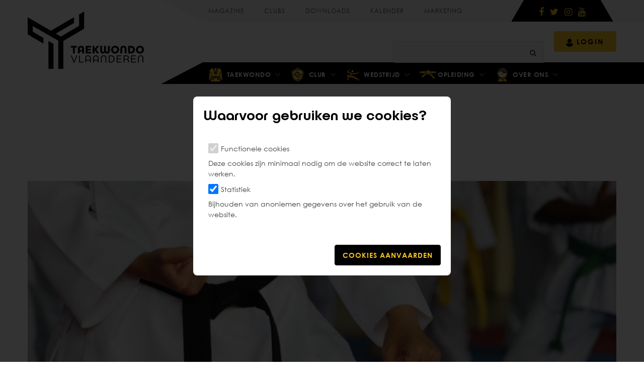

--- FILE ---
content_type: text/html; charset=UTF-8
request_url: https://taekwondo.be/nl/word-lid
body_size: 6596
content:
<!DOCTYPE html>
<html lang="nl" dir="ltr" prefix="og: https://ogp.me/ns#">
<head>
    <meta charset="utf-8" />
<link rel="canonical" href="https://taekwondo.be/nl/word-lid" />
<meta name="title" content="Word lid | Taekwondo" />
<meta property="og:url" content="https://taekwondo.be/nl/word-lid" />
<meta property="og:title" content="Word lid" />
<meta property="og:description" content="Nog geen lid? Vraag dan zelf je lidmaatschap aan bij een club naar keuze." />
<meta property="og:image" content="https://taekwondo.be/sites/default/files/styles/facebook/public/2020-04/shutterstock_1187647183_optimized.jpg?h=e35be1e8&amp;itok=hLvqajyM" />
<script async src="https://www.googletagmanager.com/gtag/js?id=UA-174662189-1"></script>
<script>window.dataLayer = window.dataLayer || [];function gtag(){dataLayer.push(arguments)};gtag("js", new Date());gtag("config", "UA-174662189-1", {"groups":"default","anonymize_ip":true});</script>
<meta name="Generator" content="Drupal 9 (https://www.drupal.org)" />
<meta name="MobileOptimized" content="width" />
<meta name="HandheldFriendly" content="true" />
<meta name="viewport" content="width=device-width, initial-scale=1.0" />
<link rel="icon" href="/themes/custom/taekwondo/favicon.ico" type="image/vnd.microsoft.icon" />
<link rel="alternate" hreflang="nl" href="https://taekwondo.be/nl/word-lid" />

        <title>Word lid | Taekwondo</title>
        <link rel="stylesheet" media="all" href="/core/modules/system/css/components/ajax-progress.module.css?rsj8t7" />
<link rel="stylesheet" media="all" href="/core/modules/system/css/components/align.module.css?rsj8t7" />
<link rel="stylesheet" media="all" href="/core/modules/system/css/components/autocomplete-loading.module.css?rsj8t7" />
<link rel="stylesheet" media="all" href="/core/modules/system/css/components/fieldgroup.module.css?rsj8t7" />
<link rel="stylesheet" media="all" href="/core/modules/system/css/components/container-inline.module.css?rsj8t7" />
<link rel="stylesheet" media="all" href="/core/modules/system/css/components/clearfix.module.css?rsj8t7" />
<link rel="stylesheet" media="all" href="/core/modules/system/css/components/details.module.css?rsj8t7" />
<link rel="stylesheet" media="all" href="/core/modules/system/css/components/hidden.module.css?rsj8t7" />
<link rel="stylesheet" media="all" href="/core/modules/system/css/components/item-list.module.css?rsj8t7" />
<link rel="stylesheet" media="all" href="/core/modules/system/css/components/js.module.css?rsj8t7" />
<link rel="stylesheet" media="all" href="/core/modules/system/css/components/nowrap.module.css?rsj8t7" />
<link rel="stylesheet" media="all" href="/core/modules/system/css/components/position-container.module.css?rsj8t7" />
<link rel="stylesheet" media="all" href="/core/modules/system/css/components/progress.module.css?rsj8t7" />
<link rel="stylesheet" media="all" href="/core/modules/system/css/components/reset-appearance.module.css?rsj8t7" />
<link rel="stylesheet" media="all" href="/core/modules/system/css/components/resize.module.css?rsj8t7" />
<link rel="stylesheet" media="all" href="/core/modules/system/css/components/sticky-header.module.css?rsj8t7" />
<link rel="stylesheet" media="all" href="/core/modules/system/css/components/system-status-counter.css?rsj8t7" />
<link rel="stylesheet" media="all" href="/core/modules/system/css/components/system-status-report-counters.css?rsj8t7" />
<link rel="stylesheet" media="all" href="/core/modules/system/css/components/system-status-report-general-info.css?rsj8t7" />
<link rel="stylesheet" media="all" href="/core/modules/system/css/components/tabledrag.module.css?rsj8t7" />
<link rel="stylesheet" media="all" href="/core/modules/system/css/components/tablesort.module.css?rsj8t7" />
<link rel="stylesheet" media="all" href="/core/modules/system/css/components/tree-child.module.css?rsj8t7" />
<link rel="stylesheet" media="all" href="/themes/custom/taekwondo/assets/css/fonts/stylesheet.css?rsj8t7" />
<link rel="stylesheet" media="all" href="/themes/custom/taekwondo/assets/css/bootstrap.css?rsj8t7" />
<link rel="stylesheet" media="all" href="/themes/custom/taekwondo/assets/css/bootstrap-grid.css?rsj8t7" />
<link rel="stylesheet" media="all" href="/themes/custom/taekwondo/assets/css/bootstrap-reboot.css?rsj8t7" />
<link rel="stylesheet" media="all" href="/themes/custom/taekwondo/assets/css/stylesheet.css?rsj8t7" />
<link rel="stylesheet" media="all" href="/themes/custom/taekwondo/assets/css/media-queries.css?rsj8t7" />
<link rel="stylesheet" media="all" href="/themes/custom/taekwondo/assets/css/custom-style.css?rsj8t7" />
<link rel="stylesheet" media="all" href="/themes/custom/taekwondo/assets/css/slideshow.css?rsj8t7" />
<link rel="stylesheet" media="all" href="/themes/custom/taekwondo/assets/css/animate.css?rsj8t7" />
<link rel="stylesheet" media="all" href="https://maxcdn.bootstrapcdn.com/font-awesome/4.7.0/css/font-awesome.min.css" />
<link rel="stylesheet" media="all" href="/themes/custom/taekwondo/assets/css/autocomplete.css?rsj8t7" />
<link rel="stylesheet" media="all" href="/themes/custom/taekwondo/assets/css/entitysearch.css?rsj8t7" />

        
</head>
<body>
<a href="#main-content" class="visually-hidden focusable">
    Skip to main content
</a>
<div  class="js--cookie-consent is-closed o-modal" data-close-class="is-closed" data-open-class="visible" data-initial-close="false" >
  <div class="o-modal__container">
    <form class="privacy-cookie-consent-form" data-drupal-selector="privacy-cookie-consent-form" action="/nl/word-lid" method="post" id="privacy-cookie-consent-form" accept-charset="UTF-8">
  <input autocomplete="off" data-drupal-selector="form-pdqvlppbrqkxqi7a69wihcwprrpwittnh2wsnow6dnm" type="hidden" name="form_build_id" value="form-PdQvLPPbrQkxqI7A69wiHcwPrRPWiTtNH2WsnOW6dNM" />

  
  <input data-drupal-selector="edit-privacy-cookie-consent-form" type="hidden" name="form_id" value="privacy_cookie_consent_form" />

  <div class="o-modal__header">
          <h3>Waarvoor gebruiken we cookies?</h3>
      </div>
  <div class="o-modal__content">
        <div id="edit-cookies" class="form-checkboxes"><div class="js-form-item form-item js-form-type-checkbox form-item-cookies-functional js-form-item-cookies-functional form-disabled">
        <input disabled readonly data-drupal-selector="edit-cookies-functional" aria-describedby="edit-cookies-functional--description" type="checkbox" id="edit-cookies-functional" name="cookies[functional]" value="functional" checked="checked" class="form-checkbox" />

        <label for="edit-cookies-functional" class="option">Functionele cookies</label>
          <div id="edit-cookies-functional--description" class="description">
      Deze cookies zijn minimaal nodig om de website correct te laten werken.
    </div>
  </div>
<div class="js-form-item form-item js-form-type-checkbox form-item-cookies-statistical js-form-item-cookies-statistical">
        <input data-drupal-selector="edit-cookies-statistical" aria-describedby="edit-cookies-statistical--description" type="checkbox" id="edit-cookies-statistical" name="cookies[statistical]" value="statistical" checked="checked" class="form-checkbox" />

        <label for="edit-cookies-statistical" class="option">Statistiek</label>
          <div id="edit-cookies-statistical--description" class="description">
      Bijhouden van anoniemen gegevens over het gebruik van de website.
    </div>
  </div>
</div>

      </div>
  <div class="o-modal__footer">
    <div class="o-modal__actions">
      <input data-drupal-selector="edit-submit" type="submit" id="edit-submit" name="op" value="Cookies aanvaarden" class="button js-form-submit form-submit" />

    </div>
  </div>
</form>

  </div>
  <div class="o-modal__background"></div>
</div>

<header id="header">
  <div class="top-section-ctnr">
    <div class="container">
      <div class="top-nav-icons-ctnr">
  <div class="top-navigation">
    <ul>
              <li>
          <a href="/nl/magazine" target="_self">Magazine</a>
        </li>
              <li>
          <a href="/nl/clubs" target="_self">Clubs</a>
        </li>
              <li>
          <a href="/nl/downloads" target="_self">Downloads</a>
        </li>
              <li>
          <a href="/nl/kalender" target="_self">Kalender</a>
        </li>
              <li>
          <a href="/nl/marketing" target="_self">Marketing</a>
        </li>
          </ul>
  </div>

      <div class="social-icons">
  <ul>
          <li class="padding-sc">
        <a href="https://www.facebook.com/taekwondovlaanderen/" target="_blank"><i class="fa fab fa-facebook-f"></i></a>
      </li>
          <li class="padding-sc">
        <a href="https://twitter.com/tkdvlaanderen" target="_blank"><i class="fa fab fa-twitter"></i></a>
      </li>
          <li class="padding-sc">
        <a href="https://www.instagram.com/taekwondovlaanderen/" target="_blank"><i class="fa fab fa-instagram"></i></a>
      </li>
          <li class="padding-sc">
        <a href="https://www.youtube.com/user/VlaamseTaekwondoBond" target="_blank"><i class="fa fab fa-youtube"></i></a>
      </li>
      </ul>
</div>

  
</div>


    </div>
  </div>
  <div class="logo-search-login  wow fadeInDown">
    <div class="container">
      <div class="logo">
                  <a href="/nl/homepage">
                    <img src="/themes/custom/taekwondo/assets/images/logo.png">
                  </a>
              </div>
      <div class="member-login">
        <a href="https://club.taekwondo.be/"> Login</a>
      </div>
      <div class="search-ctnr">
        <div  class="js--entity-search m-entity-search" data-url="/nl/ajax/activities" data-refer="/nl/node/107" data-view-mode="search_preview" data-entity-type="node" data-entity-bundles="[&quot;news&quot;,&quot;news_overview&quot;,&quot;featured_page&quot;,&quot;basic_page&quot;,&quot;contact&quot;,&quot;homepage&quot;,&quot;documents_overview&quot;]">
  <label></label><div class="js--entity-search-autocomplete"><div class="js-form-item form-item js-form-type-textfield form-item- js-form-item- form-no-label">
        <input class="js--entity-search-autocomplete-input m-entity-search__input form-text" autocomplete="off" type="text" size="60" maxlength="128" />

        </div>
<div class="icon js--entity-search-input-button"><i class="fa fa-search"></i>
</div>
<div style="display:none" data-item-class="m-entity-search__list-item" data-item-empty-class="m-entity-search__list-item__empty" class="js--entity-search-autocomplete-suggestions m-entity-search__list"></div>
</div>

</div>

      </div>
    </div>
  </div>
  <div class="menu-section-ctnr">
  <div class="container mrg15">
    <div class="menu-ctnr">
      <nav class="navbar navbar-expand-md navbar-light bg-light">
        <button class="navbar-toggler" type="button" data-toggle="collapse" data-target="#navbarNavDropdown" aria-controls="navbarNavDropdown" aria-expanded="false" aria-label="Toggle navigation">
          <span class="navbar-toggler-icon"> Menu</span>
        </button>
        <div class="collapse navbar-collapse" id="navbarNavDropdown">
          <ul class="navbar-nav">
            <!-- Taekwondo -->
              <li class="nav-item dropdown">
    <a class="nav-link arrowDown" href="#" id="navbarDropdownMenuLink" data-toggle="dropdown" aria-haspopup="true" aria-expanded="false">
      <img src="/themes/custom/taekwondo/assets/images/nav-icon1.png"/>
      Taekwondo
    </a>
    <ul class="dropdown-menu" aria-labelledby="navbarDropdownMenuLink">
              <li class="dropdown-submenu">
          <a class="dropdown-item sub-arrow" href="/nl/krijgskunst-en-olympisme" target="_self">
            Krijgskunst en olympisme
          </a>
                  </li>
              <li class="dropdown-submenu">
          <a class="dropdown-item sub-arrow" href="/nl/gezond-en-ethisch-sporten" target="_self">
            Gezond en ethisch sporten
          </a>
                      <ul class="dropdown-menu roundY">
                              <li>
                  <a class="dropdown-item arrow-left" href="/nl/grensoverschrijdend-gedrag" target="_self">
                    Grensoverschrijdend gedrag
                  </a>
                </li>
                              <li>
                  <a class="dropdown-item arrow-left" href="/nl/gedragscodes" target="_self">
                    Gedragscodes
                  </a>
                </li>
                              <li>
                  <a class="dropdown-item arrow-left" href="/nl/gezond-sporten" target="_self">
                    Gezond sporten
                  </a>
                </li>
                              <li>
                  <a class="dropdown-item arrow-left" href="/nl/uittreksel-strafregister-0" target="_self">
                    Uittreksel strafregister
                  </a>
                </li>
                              <li>
                  <a class="dropdown-item arrow-left" href="/nl/antidoping" target="_self">
                    Antidoping
                  </a>
                </li>
                          </ul>
                  </li>
              <li class="dropdown-submenu">
          <a class="dropdown-item sub-arrow" href="/nl/sportongeval-wat-nu" target="_self">
            Sportongeval, wat nu?
          </a>
                  </li>
              <li class="dropdown-submenu">
          <a class="dropdown-item sub-arrow" href="/nl/tkdv-trainingen" target="_self">
            TKDV-trainingen
          </a>
                  </li>
              <li class="dropdown-submenu">
          <a class="dropdown-item sub-arrow" href="/nl/dangradenwerking" target="_self">
            Dangradenwerking
          </a>
                  </li>
              <li class="dropdown-submenu">
          <a class="dropdown-item sub-arrow" href="/nl/topsport" target="_self">
            Topsport
          </a>
                      <ul class="dropdown-menu roundY">
                              <li>
                  <a class="dropdown-item arrow-left" href="/nl/documentatie-rond-topsportwerking-kyorugi" target="_self">
                    Documentatie rond topsportwerking Kyorugi
                  </a>
                </li>
                              <li>
                  <a class="dropdown-item arrow-left" href="/nl/nationale-selectiecriteria" target="_self">
                    Nationale selectiecriteria
                  </a>
                </li>
                              <li>
                  <a class="dropdown-item arrow-left" href="/nl/palmares" target="_self">
                    Palmares
                  </a>
                </li>
                              <li>
                  <a class="dropdown-item arrow-left" href="/nl/topsportteam" target="_self">
                    Topsportteam
                  </a>
                </li>
                              <li>
                  <a class="dropdown-item arrow-left" href="/nl/olympisch-sparren" target="_self">
                    Olympisch sparren
                  </a>
                </li>
                          </ul>
                  </li>
              <li class="dropdown-submenu">
          <a class="dropdown-item sub-arrow" href="/nl/poomsaewerking" target="_self">
            Poomsaewerking
          </a>
                      <ul class="dropdown-menu roundY">
                              <li>
                  <a class="dropdown-item arrow-left" href="/nl/ontwikkelingstraining" target="_self">
                    Ontwikkelingstraining
                  </a>
                </li>
                              <li>
                  <a class="dropdown-item arrow-left" href="/nl/selectietraining" target="_self">
                    Selectietraining
                  </a>
                </li>
                              <li>
                  <a class="dropdown-item arrow-left" href="/nl/selectiecriteria-poomsae" target="_self">
                    Selectiecriteria poomsae
                  </a>
                </li>
                              <li>
                  <a class="dropdown-item arrow-left" href="/nl/oefen-je-poomsae" target="_self">
                    Oefen je poomsae
                  </a>
                </li>
                          </ul>
                  </li>
              <li class="dropdown-submenu">
          <a class="dropdown-item sub-arrow" href="/nl/g-taekwondo" target="_self">
            G-taekwondo
          </a>
                      <ul class="dropdown-menu roundY">
                              <li>
                  <a class="dropdown-item arrow-left" href="/nl/taekwondo-passie-kent-geen-beperking" target="_self">
                    Taekwondo - Passie kent geen beperking
                  </a>
                </li>
                              <li>
                  <a class="dropdown-item arrow-left" href="/nl/g-sportwerking-de-club" target="_self">
                    G-sportwerking in de club
                  </a>
                </li>
                          </ul>
                  </li>
          </ul>
  </li>

            <!-- Club -->
              <li class="nav-item dropdown">
    <a class="nav-link arrowDown" href="#" id="navbarDropdownMenuLink" data-toggle="dropdown" aria-haspopup="true" aria-expanded="false">
      <img src="/themes/custom/taekwondo/assets/images/nav-icon2.png"/>
      Club
    </a>
    <ul class="dropdown-menu" aria-labelledby="navbarDropdownMenuLink">
              <li class="dropdown-submenu">
          <a class="dropdown-item sub-arrow" href="/nl/kwaliteitslabels" target="_self">
            Kwaliteitslabels
          </a>
                  </li>
              <li class="dropdown-submenu">
          <a class="dropdown-item sub-arrow" href="/nl/ondersteuning-aanvragen" target="_self">
            Ondersteuning
          </a>
                      <ul class="dropdown-menu roundY">
                              <li>
                  <a class="dropdown-item arrow-left" href="/nl/jeugdsportproject" target="_self">
                    Jeugdsportproject
                  </a>
                </li>
                              <li>
                  <a class="dropdown-item arrow-left" href="/nl/clubbezoek" target="_self">
                    Clubbezoek
                  </a>
                </li>
                              <li>
                  <a class="dropdown-item arrow-left" href="/nl/tkdv-gasttrainer-de-club" target="_self">
                    TKDV-gasttrainer in de club
                  </a>
                </li>
                              <li>
                  <a class="dropdown-item arrow-left" href="/nl/lokale-subsidies" target="_self">
                    Lokale subsidies
                  </a>
                </li>
                              <li>
                  <a class="dropdown-item arrow-left" href="/nl/vlaamse-sportfederatie" target="_self">
                    De Vlaamse Sportfederatie
                  </a>
                </li>
                          </ul>
                  </li>
              <li class="dropdown-submenu">
          <a class="dropdown-item sub-arrow" href="/nl/lidmaatschap" target="_self">
            Lidmaatschap
          </a>
                      <ul class="dropdown-menu roundY">
                              <li>
                  <a class="dropdown-item arrow-left" href="/nl/club" target="_self">
                    Club
                  </a>
                </li>
                              <li>
                  <a class="dropdown-item arrow-left" href="/nl/leden" target="_self">
                    Leden
                  </a>
                </li>
                          </ul>
                  </li>
              <li class="dropdown-submenu">
          <a class="dropdown-item sub-arrow" href="/nl/transfer" target="_self">
            Transfer
          </a>
                  </li>
              <li class="dropdown-submenu">
          <a class="dropdown-item sub-arrow" href="/nl/gdpr" target="_self">
            GDPR
          </a>
                  </li>
              <li class="dropdown-submenu">
          <a class="dropdown-item sub-arrow" href="/nl/nieuwe-club-oprichten" target="_self">
            Nieuwe club oprichten
          </a>
                  </li>
              <li class="dropdown-submenu">
          <a class="dropdown-item sub-arrow" href="/nl/interessante-sites" target="_self">
            Interessante sites
          </a>
                  </li>
          </ul>
  </li>

            <!-- Competition -->
              <li class="nav-item dropdown">
    <a class="nav-link arrowDown" href="#" id="navbarDropdownMenuLink" data-toggle="dropdown" aria-haspopup="true" aria-expanded="false">
      <img src="/themes/custom/taekwondo/assets/images/nav-icon3.png"/>
      Wedstrijd
    </a>
    <ul class="dropdown-menu" aria-labelledby="navbarDropdownMenuLink">
              <li class="dropdown-submenu">
          <a class="dropdown-item sub-arrow" href="/nl/tkdv-wedstrijden" target="_self">
            TKDV-wedstrijden
          </a>
                      <ul class="dropdown-menu roundY">
                              <li>
                  <a class="dropdown-item arrow-left" href="/nl/wedstrijden-overzicht" target="_self">
                    Wedstrijden: overzicht &amp; uitslagen
                  </a>
                </li>
                              <li>
                  <a class="dropdown-item arrow-left" href="/nl/zelf-organiseren" target="_self">
                    Zelf organiseren
                  </a>
                </li>
                          </ul>
                  </li>
              <li class="dropdown-submenu">
          <a class="dropdown-item sub-arrow" href="/nl/open-hanmadang" target="_self">
            Open Hanmadang
          </a>
                  </li>
              <li class="dropdown-submenu">
          <a class="dropdown-item sub-arrow" href="/nl/interclubwedstrijden" target="_self">
            Interclubwedstrijden
          </a>
                  </li>
              <li class="dropdown-submenu">
          <a class="dropdown-item sub-arrow" href="/nl/reglementen" target="_self">
            Reglementen
          </a>
                  </li>
              <li class="dropdown-submenu">
          <a class="dropdown-item sub-arrow" href="/nl/internationale-wedstrijden" target="_self">
            Internationale wedstrijden
          </a>
                      <ul class="dropdown-menu roundY">
                              <li>
                  <a class="dropdown-item arrow-left" href="/nl/world-taekwondo-licentie" target="_self">
                    World Taekwondo Licentie
                  </a>
                </li>
                          </ul>
                  </li>
          </ul>
  </li>

            <!-- Education -->
              <li class="nav-item dropdown">
    <a class="nav-link arrowDown" href="#" id="navbarDropdownMenuLink" data-toggle="dropdown" aria-haspopup="true" aria-expanded="false">
      <img src="/themes/custom/taekwondo/assets/images/nav-icon4.png"/>
      Opleiding
    </a>
    <ul class="dropdown-menu" aria-labelledby="navbarDropdownMenuLink">
              <li class="dropdown-submenu">
          <a class="dropdown-item sub-arrow" href="/nl/seminaries" target="_self">
            Seminaries
          </a>
                      <ul class="dropdown-menu roundY">
                              <li>
                  <a class="dropdown-item arrow-left" href="/nl/poomsae-seminarie" target="_self">
                    Poomsae
                  </a>
                </li>
                              <li>
                  <a class="dropdown-item arrow-left" href="/nl/hosinsul-seminarie" target="_self">
                    Hosinsul
                  </a>
                </li>
                          </ul>
                  </li>
              <li class="dropdown-submenu">
          <a class="dropdown-item sub-arrow" href="/nl/trainersopleiding" target="_self">
            Trainer
          </a>
                      <ul class="dropdown-menu roundY">
                              <li>
                  <a class="dropdown-item arrow-left" href="/nl/initiator" target="_self">
                    Initiator
                  </a>
                </li>
                              <li>
                  <a class="dropdown-item arrow-left" href="/nl/instructeur-b-sparring" target="_self">
                    Instructeur B - Sparring
                  </a>
                </li>
                              <li>
                  <a class="dropdown-item arrow-left" href="/nl/coachvorming" target="_self">
                    Coachvorming
                  </a>
                </li>
                              <li>
                  <a class="dropdown-item arrow-left" href="/nl/diplomasgetuigschrift-laten-erkennen" target="_self">
                    Diploma&#039;s/getuigschrift laten erkennen
                  </a>
                </li>
                              <li>
                  <a class="dropdown-item arrow-left" href="/nl/vts-plus" target="_self">
                    VTS-plus
                  </a>
                </li>
                              <li>
                  <a class="dropdown-item arrow-left" href="/nl/online-videos" target="_self">
                    Online - video&#039;s
                  </a>
                </li>
                          </ul>
                  </li>
              <li class="dropdown-submenu">
          <a class="dropdown-item sub-arrow" href="/nl/scheidsrechter" target="_self">
            Scheidsrechter
          </a>
                      <ul class="dropdown-menu roundY">
                              <li>
                  <a class="dropdown-item arrow-left" href="/nl/scheidsrechter-kyorugi" target="_self">
                    Kyorugi
                  </a>
                </li>
                              <li>
                  <a class="dropdown-item arrow-left" href="/nl/scheidsrechter-poomsae" target="_self">
                    Poomsae
                  </a>
                </li>
                              <li>
                  <a class="dropdown-item arrow-left" href="/nl/scheidsrechter-hanmadang" target="_self">
                    Hanmadang
                  </a>
                </li>
                          </ul>
                  </li>
              <li class="dropdown-submenu">
          <a class="dropdown-item sub-arrow" href="/nl/date-bestuur" target="_self">
            Clubbestuur
          </a>
                  </li>
          </ul>
  </li>

            <!-- About -->
              <li class="nav-item dropdown">
    <a class="nav-link arrowDown" href="#" id="navbarDropdownMenuLink" data-toggle="dropdown" aria-haspopup="true" aria-expanded="false">
      <img src="/themes/custom/taekwondo/assets/images/nav-icon5.png"/>
      Over ons
    </a>
    <ul class="dropdown-menu" aria-labelledby="navbarDropdownMenuLink">
              <li class="dropdown-submenu">
          <a class="dropdown-item sub-arrow" href="/nl/structuur" target="_self">
            Structuur TKDV
          </a>
                      <ul class="dropdown-menu roundY">
                              <li>
                  <a class="dropdown-item arrow-left" href="/nl/organigram" target="_self">
                    Organigram
                  </a>
                </li>
                              <li>
                  <a class="dropdown-item arrow-left" href="/nl/bestuur" target="_self">
                    Bestuur
                  </a>
                </li>
                              <li>
                  <a class="dropdown-item arrow-left" href="/nl/commissies" target="_self">
                    Commissies
                  </a>
                </li>
                              <li>
                  <a class="dropdown-item arrow-left" href="/nl/personeel" target="_self">
                    Personeel
                  </a>
                </li>
                          </ul>
                  </li>
              <li class="dropdown-submenu">
          <a class="dropdown-item sub-arrow" href="/nl/missie-en-visie" target="_self">
            Missie en visie
          </a>
                      <ul class="dropdown-menu roundY">
                              <li>
                  <a class="dropdown-item arrow-left" href="/nl/beleidsplan" target="_self">
                    Beleidsplan
                  </a>
                </li>
                              <li>
                  <a class="dropdown-item arrow-left" href="/nl/goed-bestuur" target="_self">
                    Goed bestuur
                  </a>
                </li>
                          </ul>
                  </li>
              <li class="dropdown-submenu">
          <a class="dropdown-item sub-arrow" href="/nl/verslagen" target="_self">
            Verslagen
          </a>
                      <ul class="dropdown-menu roundY">
                              <li>
                  <a class="dropdown-item arrow-left" href="/nl/bestuursverslagen-en-verslagen-algemene-vergadering" target="_self">
                    Bestuursverslagen en verslagen AV
                  </a>
                </li>
                              <li>
                  <a class="dropdown-item arrow-left" href="/nl/jaarverslag" target="_self">
                    Jaarverslag
                  </a>
                </li>
                          </ul>
                  </li>
              <li class="dropdown-submenu">
          <a class="dropdown-item sub-arrow" href="/nl/reglementen-en-statuten" target="_self">
            Reglementen en statuten
          </a>
                  </li>
              <li class="dropdown-submenu">
          <a class="dropdown-item sub-arrow" href="/nl/node/12" target="_self">
            Contact
          </a>
                  </li>
              <li class="dropdown-submenu">
          <a class="dropdown-item sub-arrow" href="/nl/vacatures" target="_self">
            Vacatures
          </a>
                  </li>
          </ul>
  </li>

          </ul>
        </div>
      </nav>
    </div>
  </div>
</div>

</header>

  <div id="body-section">
        <div data-drupal-messages-fallback class="hidden"></div>
<div class="container">
  <div class="page-head"><h1>Word lid</h1></div>

  <div class="dashborad-panel">
    <div class="row">

      <div class="col-sm-12">
        <div class="news-article-ctnr wow fadeInDown" style="visibility: visible; animation-name: fadeInDown;">

          <div class="news-details">
            <img src="/sites/default/files/styles/banner/public/2020-04/shutterstock_1187647183_optimized.jpg?h=e35be1e8&amp;itok=8cqqBlOj">
            <br/><br/>
            <div class="m-rich-content">
              <p>Ben je nog geen lid bij een club die lid is van Taekwondo Vlaanderen en wil je dit graag worden? Dan kan je sinds 2021 ook rechtstreeks via de website een lidmaatschapsaanvraag doen bij je favoriete club.</p>
<p>Dit kan via <a href="https://club.taekwondo.be/login/registreer" target="_blank">deze link</a>.</p>
<p> </p>
<h6>Waarom lid worden van een TKDV-erkende club?</h6>
<p>Als lid van Taekwondo Vlaanderen:</p>
<ul><li>Krijg je een gepersonaliseerd ledenboekje waarin je al je prestaties kan bijhouden en officialiseren. Gaande van deelnames aan toernooien, stages, opleidingen, kup - en dandiploma's en transfers.</li>
<li>Geniet je van een sportongevallenverzekering die voldoet aan de strenge eisen van Sport Vlaanderen.</li>
<li>Mag je deelnemen aan Taekwondo Vlaanderen wedstrijden kyorugi, poomsae en/of hanmadang.</li>
<li>Kan je deelnemen aan het federale danexamen. </li>
<li>Kan je deelnemen aan Taekwondo Vlaanderen activiteiten.</li>
<li>Kan je VTS-erkende opleidingen en bijscholingen voor trainers en scheidsrechters volgen.</li>
<li>Krijg je het driemaandelijkse online magazine "Taekwondo Contact".</li>
<li>Kan je trainer gratis een modern en mooi kupdiploma voor je aanvragen wanneer je slaagt voor je kupexamen op de club.</li>
</ul><p> </p>
<h6>Voor onze clubs</h6>
<p>Als club kan je een gepersonaliseerde link aanvragen waarbij jouw clubnaam onmiddellijk is ingevuld. Deze kan je gemakkelijk delen met je nieuwe leden. Zo verzamel je de correcte informatie rechtstreeks in jouw bestuurdersplatform en moet je dit achteraf niet zelf ingeven.</p>
<p>Het aanvragen van deze gepersonaliseerde link als club kan door een mailtje te sturen naar Katrien (<a href="mailto:administratie@taekwondo.be">administratie@taekwondo.be</a>).</p>

            </div>
          </div>
        </div>
      </div> <!--end sm-8 -->
    </div>
  </div> <!--end dashborad-panel-->
</div>


  </div>

<footer id="footer">
  <div id="footer-section" class="wow fadeInDown">
    <div class="container">
      <div class="row">

        <div class="col-md-3">
          <div class="ftr-logo"><img src="/themes/custom/taekwondo/assets/images/ftr-logo.png"></div>
        </div>

        <div class="col-md-4">
                      <div class="footer-links">
              <h2>Snelle linken</h2>
              <ul>
      <li>
      <a href="/nl/node/12" target="_self">Contact</a>
    </li>
      <li>
      <a href="/nl/kalender" target="_self">Kalender</a>
    </li>
      <li>
      <a href="/nl/marketing" target="_self">Marketing</a>
    </li>
      <li>
      <a href="/nl/nieuwsbrief" target="_self">Nieuwsbrief</a>
    </li>
      <li>
      <a href="/nl/coronavirus" target="_self">Coronavirus</a>
    </li>
      <li>
      <a href="/nl/downloads" target="_self">Downloads</a>
    </li>
  </ul>

            </div>
                  </div>

        <div class="col-md-3">
                      <div class="footer-links">
              <h2>Hulp & ondersteuning </h2>
              <ul>
      <li>
      <a href="/nl/nieuwe-club-oprichten" target="_self">Nieuwe club oprichten</a>
    </li>
      <li>
      <a href="/nl/clubbezoek" target="_self">Clubbezoek</a>
    </li>
      <li>
      <a href="/nl/vlaamse-sportfederatie" target="_self">De Vlaamse Sportfederatie</a>
    </li>
      <li>
      <a href="/nl/jeugdsportproject" target="_self">Jeugdsportproject</a>
    </li>
      <li>
      <a href="/nl/grensoverschrijdend-gedrag" target="_self">Grensoverschrijdend gedrag</a>
    </li>
  </ul>

            </div>
                  </div>

        <div class="col-md-2">
                    <div class="footer-social">
            <h2>Volg ons </h2>
            <div>
  <ul>
          <li class="padding-sc">
        <a href="https://www.facebook.com/taekwondovlaanderen/" target="_blank">
          <img src="/themes/custom/taekwondo/assets/images/fb-icon.png"/>
        </a>
      </li>
          <li class="padding-sc">
        <a href="https://twitter.com/tkdvlaanderen" target="_blank">
          <img src="/themes/custom/taekwondo/assets/images/tw-icon.png"/>
        </a>
      </li>
          <li class="padding-sc">
        <a href="https://www.instagram.com/taekwondovlaanderen/" target="_blank">
          <img src="/themes/custom/taekwondo/assets/images/insta-icon.png"/>
        </a>
      </li>
          <li class="padding-sc">
        <a href="https://www.youtube.com/user/VlaamseTaekwondoBond" target="_blank">
          <img src="/themes/custom/taekwondo/assets/images/youtube-icon.png"/>
        </a>
      </li>
      </ul>
</div>

          </div>
                  </div>

      </div>

      <div class="row">
        <div class="col-md-3">
                      <div class="contact-info">
              <img src="/themes/custom/taekwondo/assets/images/phone-icon.png">
              <strong>Telefoonnummer</strong> <br>
              011 87 09 18
            </div>
                  </div>

        <div class="col-md-5">
                      <div class="contact-info">
              <img src="/themes/custom/taekwondo/assets/images/location-icon.png">
              <strong>Adres</strong> <br>
              H. Van Veldekesingel 150/73, 3500 Hasselt
            </div>
                  </div>


        <div class="col-md-4">
                      <div class="contact-info">
              <img src="/themes/custom/taekwondo/assets/images/email-icon.png">
              <strong>Emailadres</strong> <br>
              administratie@taekwondo.be
            </div>
                  </div>
      </div>

      <div class="copyright">
        <div class="row">
          <div class="col-md-6">
            <div class="rights">©  Taekwondo Vlaanderen . All Rights Reserved </div>
          </div>

          <div class="col-md-6">
            <div class="ftr-rt-link">
                                <div class="ftr-rt-link">
        <a href="https://taekwondo-drupal-acceptatie.server10.tactics.be/sites/default/files/2020-05/TKDV_algemene_voorwaarden_16.10.2019%20.pdf" target="_blank">Algemene voorwaarden</a> |
        <a href="/nl/privacyverklaring" target="_self">Privacyverklaring</a> |
  </div>

                                      <a href="/nl/word-lid" class="js--cookie-consent--toggle">Cookie settings</a>
                                            </div>
          </div>
        </div>
      </div>
    </div>
  </div>
</footer>


<script type="application/json" data-drupal-selector="drupal-settings-json">{"path":{"baseUrl":"\/","scriptPath":null,"pathPrefix":"nl\/","currentPath":"node\/260","currentPathIsAdmin":false,"isFront":false,"currentLanguage":"nl"},"pluralDelimiter":"\u0003","suppressDeprecationErrors":true,"ajaxPageState":{"libraries":"entity_search\/entity_search,google_analytics\/google_analytics,googlemaps\/googlemaps,privacy\/cookie_consent,system\/base,taekwondo\/global-javascript,taekwondo\/global-styling","theme":"taekwondo","theme_token":null},"ajaxTrustedUrl":{"form_action_p_pvdeGsVG5zNF_XLGPTvYSKCf43t8qZYSwcfZl2uzM":true},"google_analytics":{"account":"UA-174662189-1","trackOutbound":true,"trackMailto":true,"trackDownload":true,"trackDownloadExtensions":"7z|aac|arc|arj|asf|asx|avi|bin|csv|doc(x|m)?|dot(x|m)?|exe|flv|gif|gz|gzip|hqx|jar|jpe?g|js|mp(2|3|4|e?g)|mov(ie)?|msi|msp|pdf|phps|png|ppt(x|m)?|pot(x|m)?|pps(x|m)?|ppam|sld(x|m)?|thmx|qtm?|ra(m|r)?|sea|sit|tar|tgz|torrent|txt|wav|wma|wmv|wpd|xls(x|m|b)?|xlt(x|m)|xlam|xml|z|zip"},"user":{"uid":0,"permissionsHash":"eb9f6b0cf6be07484e5fa978657388808c823cb732ad08ed5c9be462e0782e67"}}</script>
<script src="/core/assets/vendor/jquery/jquery.min.js?v=3.6.0"></script>
<script src="/core/misc/polyfills/element.matches.js?v=9.4.8"></script>
<script src="/core/misc/polyfills/object.assign.js?v=9.4.8"></script>
<script src="https://maps.googleapis.com/maps/api/js?key=AIzaSyACG3raSv7GX_KfoiTN8O748mnBvxgt5ag&amp;libraries=places"></script>
<script src="/core/misc/polyfills/nodelist.foreach.js?v=9.4.8"></script>
<script src="/core/assets/vendor/css-escape/css.escape.js?v=1.5.1"></script>
<script src="/core/assets/vendor/once/once.min.js?v=1.0.1"></script>
<script src="/core/assets/vendor/jquery-once/jquery.once.min.js?v=2.2.3"></script>
<script src="/core/misc/drupalSettingsLoader.js?v=9.4.8"></script>
<script src="/sites/default/files/languages/nl_PF_Ne4MY3LcZas2a-Ejo1OW9bCegMzYU3y31nDW7EmA.js?rsj8t7"></script>
<script src="/core/misc/drupal.js?v=9.4.8"></script>
<script src="/core/misc/drupal.init.js?v=9.4.8"></script>
<script src="/core/assets/vendor/tabbable/index.umd.min.js?v=5.3.2"></script>
<script src="/modules/contrib/google_analytics/js/google_analytics.js?v=9.4.8"></script>
<script src="/core/misc/jquery.once.bc.js?v=9.4.8"></script>
<script src="/themes/custom/taekwondo/assets/js/bootstrap.min.js?rsj8t7"></script>
<script src="/themes/custom/taekwondo/assets/js/scrpit.js?rsj8t7"></script>
<script src="/themes/custom/taekwondo/assets/js/wow.js?rsj8t7"></script>
<script src="/themes/custom/taekwondo/assets/js/gallery.js?rsj8t7"></script>
<script src="/themes/custom/taekwondo/assets/js/logo.js?rsj8t7"></script>
<script src="/themes/custom/taekwondo/assets/js/behaviors.js?rsj8t7"></script>
<script src="/modules/custom/entity_search/js/vendor/jquery.debounce.js?rsj8t7"></script>
<script src="/modules/custom/entity_search/js/entitySearchBehavior.js?rsj8t7"></script>
<script src="/modules/custom/entity_search/js/entitySearch.js?rsj8t7"></script>
<script src="/core/misc/progress.js?v=9.4.8"></script>
<script src="/core/misc/ajax.js?v=9.4.8"></script>
<script src="/modules/custom/privacy/js/vendor/cookie.js?rsj8t7"></script>
<script src="/modules/custom/privacy/js/dist/cookieConsent.dist.js?rsj8t7"></script>
<script src="/modules/custom/privacy/js/dist/cookieConsentBehavior.dist.js?rsj8t7"></script>

</body>
</html>


--- FILE ---
content_type: text/css
request_url: https://taekwondo.be/themes/custom/taekwondo/assets/css/fonts/stylesheet.css?rsj8t7
body_size: 250
content:
@font-face {
    font-family: 'Century Gothic';
    src: url('CenturyGothic.woff2') format('woff2'),
        url('CenturyGothic.woff') format('woff');
    font-weight: normal;
    font-style: normal;
}

@font-face {
    font-family: 'Century Gothic';
    src: url('CenturyGothic-BoldItalic.woff2') format('woff2'),
        url('CenturyGothic-BoldItalic.woff') format('woff');
    font-weight: bold;
    font-style: italic;
}

@font-face {
    font-family: 'Century Gothic';
    src: url('CenturyGothic-Bold.woff2') format('woff2'),
        url('CenturyGothic-Bold.woff') format('woff');
    font-weight: bold;
    font-style: normal;
}

@font-face {
    font-family: 'Century Gothic';
    src: url('CenturyGothic-Italic.woff2') format('woff2'),
        url('CenturyGothic-Italic.woff') format('woff');
    font-weight: normal;
    font-style: italic;
}

@font-face {
    font-family: 'Publica Play';
    src: url('PublicaPlay-BoldItalic.woff2') format('woff2'),
        url('PublicaPlay-BoldItalic.woff') format('woff');
    font-weight: bold;
    font-style: italic;
}

@font-face {
    font-family: 'Publica Play';
    src: url('PublicaPlay-ExtraLight.woff2') format('woff2'),
        url('PublicaPlay-ExtraLight.woff') format('woff');
    font-weight: 200;
    font-style: normal;
}

@font-face {
    font-family: 'Publica Play';
    src: url('PublicaPlay-Light.woff2') format('woff2'),
        url('PublicaPlay-Light.woff') format('woff');
    font-weight: 300;
    font-style: normal;
}

@font-face {
    font-family: 'Publica Play';
    src: url('PublicaPlay-Regular.woff2') format('woff2'),
        url('PublicaPlay-Regular.woff') format('woff');
    font-weight: normal;
    font-style: normal;
}

@font-face {
    font-family: 'Publica Play';
    src: url('PublicaPlay-Medium.woff2') format('woff2'),
        url('PublicaPlay-Medium.woff') format('woff');
    font-weight: 500;
    font-style: normal;
}

@font-face {
    font-family: 'Publica Play';
    src: url('PublicaPlay-Thin.woff2') format('woff2'),
        url('PublicaPlay-Thin.woff') format('woff');
    font-weight: 100;
    font-style: normal;
}

@font-face {
    font-family: 'Publica Play';
    src: url('PublicaPlay-UltraLight.woff2') format('woff2'),
        url('PublicaPlay-UltraLight.woff') format('woff');
    font-weight: 200;
    font-style: normal;
}

@font-face {
    font-family: 'Publica Play';
    src: url('PublicaPlay-BlackItalic.woff2') format('woff2'),
        url('PublicaPlay-BlackItalic.woff') format('woff');
    font-weight: 900;
    font-style: italic;
}

@font-face {
    font-family: 'Publica Play';
    src: url('PublicaPlay-ExtraBold.woff2') format('woff2'),
        url('PublicaPlay-ExtraBold.woff') format('woff');
    font-weight: 800;
    font-style: normal;
}

@font-face {
    font-family: 'Publica Play';
    src: url('PublicaPlay-Bold.woff2') format('woff2'),
        url('PublicaPlay-Bold.woff') format('woff');
    font-weight: bold;
    font-style: normal;
}

@font-face {
    font-family: 'Publica Play';
    src: url('PublicaPlay-ThinItalic.woff2') format('woff2'),
        url('PublicaPlay-ThinItalic.woff') format('woff');
    font-weight: 100;
    font-style: italic;
}

@font-face {
    font-family: 'Publica Play';
    src: url('PublicaPlay-ExtraLightItalic.woff2') format('woff2'),
        url('PublicaPlay-ExtraLightItalic.woff') format('woff');
    font-weight: 200;
    font-style: italic;
}

@font-face {
    font-family: 'Publica Play';
    src: url('PublicaPlay-MediumItalic.woff2') format('woff2'),
        url('PublicaPlay-MediumItalic.woff') format('woff');
    font-weight: 500;
    font-style: italic;
}

@font-face {
    font-family: 'Publica Play';
    src: url('PublicaPlay-RegularItalic.woff2') format('woff2'),
        url('PublicaPlay-RegularItalic.woff') format('woff');
    font-weight: normal;
    font-style: italic;
}

@font-face {
    font-family: 'Publica Play';
    src: url('PublicaPlay-Black.woff2') format('woff2'),
        url('PublicaPlay-Black.woff') format('woff');
    font-weight: 900;
    font-style: normal;
}

@font-face {
    font-family: 'Publica Play';
    src: url('PublicaPlay-UltraLightItalic.woff2') format('woff2'),
        url('PublicaPlay-UltraLightItalic.woff') format('woff');
    font-weight: 200;
    font-style: italic;
}

@font-face {
    font-family: 'Publica Play';
    src: url('PublicaPlay-ExtraBoldItalic.woff2') format('woff2'),
        url('PublicaPlay-ExtraBoldItalic.woff') format('woff');
    font-weight: 800;
    font-style: italic;
}

@font-face {
    font-family: 'Publica Play';
    src: url('PublicaPlay-LightItalic.woff2') format('woff2'),
        url('PublicaPlay-LightItalic.woff') format('woff');
    font-weight: 300;
    font-style: italic;
}



--- FILE ---
content_type: text/css
request_url: https://taekwondo.be/themes/custom/taekwondo/assets/css/stylesheet.css?rsj8t7
body_size: 6653
content:
body,td,th {
  font-family: 'Century Gothic', 'Poppins', sans-serif;

	font-size: 14px;
	color: #444;
	font-weight:normal;
}
body {
	background-color: #FFF;
	margin:0px;
	overflow-x: hidden;
}
h1, h2, h3, h4, h5, h6 {
	color: #000;
  font-family: 'Publica Play', 'Poppins', sans-serif;
	margin:0px;
	padding:0px;
}
p
{
	margin:0px 0px 0px 0px;
	padding:0px 0px 15px 0px;
}
a
{
	text-decoration:none !important;
}
.container {

    max-width: 1200px;

}
#wrapper
{
	width:100%;	clear:both;	float:left;
}
#header
{
	width:100%;	clear:both;	float:left;
	background:url(../images/header-bg-cruve.png) no-repeat center top;
	height:167px;
}
#nav
{
	width:100%;	clear:both;	float:left;
}
#banner-cntr
{
	width:100%;	clear:both;	float:left; background-color:#94cdf9; height:714px;
}
#body-ctnr
{
	width:100%;	clear:both;	float:left;
}
#body-section
{
	width:100%;	clear:both;	float:left; padding-bottom:100px;
}
#footer
{
	width:100%;	clear:both;	float:left;
}
.page-row
{
	width:100%;	clear:both;	float:left;
}
.top-section-ctnr
{
	width:100%;	clear:both;	float:left; height:43px;
}

.logo-search-login
{
	width:100%;	clear:both;	float:left; height:81px;
}
.logo
{
	float:left;
	margin-top:-20px;
	position:absolute;
}

.menu-section-ctnr
{
	width:100%;	clear:both;	float:left; height:43px;
}

.top-nav-icons-ctnr
{
	width:71%;
	float:right;
}
.social-icons
{
	width:auto; float:right;
  background:url(../images/social-bg.png) no-repeat center;
  border-left: 25px solid transparent;
  border-right: 25px solid transparent;
}
.social-icons ul
{
	margin:0px;
	padding:0px 30px;
}
.social-icons li
{
	list-style-type:none;
	color:#f9c623;
	float:left;
	padding:10px 0px 6px 0px;
}

.social-icons li a
{
  color:inherit;
  font-size:18px;
  font-weight:bold !important;
}

.social-icons li:hover
{
	color:#fff; cursor:pointer;
}

.social-icons li:hover a
{
  color:inherit;
}

.border-sc
{
	border-left:#999999 solid 1px; border-right:#999999 solid 1px;
	padding-left:13px !important;
	padding-right:13px !important;
	margin:0px 14px;
}

.padding-sc
{
  padding-left:6px !important;
  padding-right:6px !important;
}

.top-navigation
{
	float:left;
}
.top-navigation ul
{
	margin:0px;
	padding:0px;
}
.top-navigation li
{
	list-style-type:none;
	float:left;
	padding:10px 20px;
	color:#515151;
}

.top-navigation li a
{
  color:inherit;
  text-transform:uppercase;
  letter-spacing:1px;
  font-size:12px;
}

.top-navigation li:hover
{
	color:#000;
}

.top-navigation li:hover a
{
  color:inherit;
}

.menu-ctnr
{
	width:71%;
	float:right;
}
.navbar
{
	padding: 6px 0px 0px 0px;
}
.navbar-nav {

    list-style: none;
	text-transform:uppercase;
	letter-spacing:0.5px;
}
.navbar-expand-md .navbar-nav .nav-link
{
	padding:4px 19px 3px 19px;
	font-weight:600;
	font-size:13px;
}
.navbar-light .navbar-nav .nav-link {

    color:#fff;

}
.navbar-light .navbar-nav .nav-link:hover {

    color:#f9c623;

}
.navbar-light .navbar-nav .nav-link:focus {

    color:#f9c623 !important;

}
.bg-light
{
	background-color:transparent !important;
}
.roundY
{
	border-top-left-radius: 8px  !important;
	border-top-right-radius: 8px  !important;
}
.roundY-LT
{
	border-top-left-radius: 8px  !important;
	border-top-right-radius: 8px  !important;
	left:-100% !important;

}
.lastmenu
{
	left:-90% !important;
}
.banner-text
{
	width:600px;
	float:left;
	margin-top:175px;
}
.banner-text h5
{
	color:#fff;
	text-transform:uppercase;
	letter-spacing:2px;
	font-size:14px;
	font-weight:bold;
}
.banner-text h2
{
	color:#fff;
	font-size:56px;
	font-weight:bold;
}
.banner-text h3
{
	font-size:32px;
	color:#fff;
	margin-bottom:30px;
	font-weight:100;
}
.banner-text a
{
	color:#fff;
	font-size:14px;
	font-weight:bold;
	text-transform:uppercase;
	letter-spacing:1px;
	background-color:#f9c623;
	border-radius:4px;
	padding:15px 35px;
	color:#000;
	margin-left:5px;
	text-decoration:none;
}
.banner-text a:hover
{
	background-color:#000;
	color:#fff;
}


.thumbnail-bnr
{
	width:375px;
	float:left;
	text-align:left;
}
.thumbnail-bnr img
{
	float:left;
	width:90px;
	height:97px;
	margin-right:20px;
}
.thumbnail-bnr h2
{
	font-size:14px;
	text-transform:uppercase;
	font-weight:bold;
	letter-spacing:1px;
	color:#000;
	padding:15px 0px 5px 0px;

}
.thumbnail-bnr h3
{
	font-size:13px;
	font-weight:normal;
	letter-spacing:1px;
	color:#000;
	line-height:22px;

}
.dropdown-toggle
{
	color:#000;
}

.member-login
{
	float:right;
	padding:11px 0px 12px 0px;
	color:#000;
	font-weight:600;
	text-transform:uppercase;
	letter-spacing:2px;
	margin-top:18px;

}
.member-login a
{
	color:#000;
	background:url(../images/login-icon.png) no-repeat 24px 15px #f9c623;
	padding:12px 25px 12px 45px;
	border-radius:4px;
}
.member-login a:hover
{
	color:#fff;
	background:url(../images/login-icon-y.png) no-repeat 24px 15px #000;
}
.search-ctnr
{
	float:right;
	margin-top:18px;
  display: flex;
  position: relative;
  margin-right: 20px;
}
.search-ctnr input
{
	width:300px;
	background-color:#f4f4f4;
	border:#dedede solid 1px;
	height:43px;
	border-top-left-radius: 4px;
	border-bottom-left-radius: 4px;
	float:left;
	font-size:12px;
	text-transform:uppercase;
	padding-left:15px;
	letter-spacing:1px;
  margin-top: 0;
}


.search-ctnr .icon {
  padding: 12px 15px;
  position: absolute;
  right: 0;
}

.search-ctnr button
{
	background-color:#f9c623;
	border:#f9c623 solid 1px;
	float:left;
	height:43px;
	padding:0px 15px;
	border-top-right-radius: 4px;
	border-bottom-right-radius: 4px;
}
.search-ctnr button:hover
{
	cursor:pointer;
}
.arrowDown
{
	background:url(../images/arrow-down.png) no-repeat right;

}
.sub-arrow
{
	background:url(../images/sub-arrow.png) no-repeat right;
}
.sub-arrow:hover
{
	background:url(../images/sub-arrow-hover.png) no-repeat right;
}
.arrow-left
{
	background:url(../images/arrow-left.png) no-repeat left;
	padding-left:30px !important;
}
.arrow-left:hover
{
	background:url(../images/arrow-left-h.png) no-repeat left;
	padding-left:30px !important;
}
.page-heading
{
	width:100%; clear:both; float:left; padding:80px 0px 50px 0px;
	text-align:center;
}
.page-heading h1
{
	font-size:36px;
	font-weight:bold;
	color:#000;
}
.page-heading h2
{
	color:#666;
	letter-spacing:4px;
	font-size:14px;
	text-transform:uppercase;
	font-weight:100;
	padding-top:5px;
}
.news-ctnr
{
	width:100%; clear:both; float:left;
}
.category-news
{
	position:absolute;
	background-color:#000;
	font-size:12px !important;
	text-transform:uppercase;
	letter-spacing:1px;
	border-radius:4px;
	padding:5px 15px;
	color:#fff !important;
	z-index:99;
	top:162px;
	left:27px;
}
.category-news:hover
{
	color:#fff !important;
}
.news-update
{
	width:100%; clear:both; float:left; letter-spacing:1px;
}
.news-update img
{
	width:100%;
	height:auto;
}
.news-update h5
{
	font-size:12px;
	color:#333;
	padding:15px 0px 30px 0px;
}
.news-update h2
{
	font-size:16px;
	color:#000;
	font-weight:normal;
}
.news-update p
{
	font-size:14px;
	color:#000;
	font-weight:100;
	padding:15px 0px 25px 0px;
}
.news-update-more
{
	font-size:14px;
	color:#000;
}
.news-update-more:hover
{
	color:#000;
}
.news-update-more img
{
	width:24px; height:11px;
}
.newsArrow-btn
{
	border:#acacac solid 1px;
	background-color:#fff;
	padding:7px 15px;
}
.newsArrow-btn:hover
{
	border:#564200 solid 1px;
	background-color:#f9c623;
	padding:7px 15px;
	cursor:pointer;
}
.viewAll-btn
{
  text-align: center;
  width: 250px;
  margin: 0px auto;
  height: 40px;
  position: absolute;
  left: calc(50% - 125px);
  bottom: 0;
}
.viewAll-btn a
{
	border:#ccc solid 1px;
	padding:9px 25px;
	text-transform:uppercase;
	border-radius:44px;
	color:#333;
	font-weight:600;
	text-decoration:none;
	font-size:13px;
	letter-spacing:1px;
  display: block;
}
.viewAll-btn a:hover
{
	background-color:#f9c623;
	border:#564200 solid 1px;
}
#map-calendar-section
{
	width:100%; clear:both; float:left;
	padding:100px 0px 30px 0px;
}
.location-search
{
	width:100%; clear:both; float:left;
	background-color:#f9c623;
	padding:20px 25px;
}
.calendar-ctnr
{
	width:100%; clear:both; float:left;
	background-color:#f9c623;
	padding:10px 30px;
}
.calender-head
{
	width:100%; clear:both; float:left;
	font-size:18px;
	font-weight:bold;
	color:#000;
	letter-spacing:1px;
	padding:15px 0px 10px 0px;
	text-transform:uppercase;
}
.calender-date
{
	width:100%; clear:both;
  display: flex;
  height: auto;
	background-color:#fff;
	border:#f9c623 solid 2px;
	margin-bottom:11px;
}
.dateCtnr
{
	background-color:#000000;
	width:25%;
	text-align:center;
  padding-bottom: 10px;
}
.dateCtnr h2
{
	font-size:30px;
	color:#f9c623;
	font-weight:bold;
	padding-top:7px;
}
.dateCtnr h3
{
	font-size:14px;
	color:#ffff;
	font-weight:bold;
	letter-spacing:1px;
	text-transform:uppercase;
}
.date-news
{
	width:75%;
  padding-bottom: 10px;
}
.date-news p
{
	letter-spacing:1px;
	text-transform:uppercase;
	color:#000;
	line-height:24px;
	font-size:14px;
	padding:12px 0px 0px 12px;
	font-weight:400;
}
.button-arrow
{
	width:100%; float:left; clear:both;
}
.button-arrow a
{
	font-size:14px;
	color:#000;
	font-weight:bold;
	letter-spacing:1px;
	text-transform:uppercase;
	width:100%;
}
.button-arrow a img
{
	float:right;
	padding-top:5px;
}
.search-radius
{
  width:150px;
  float:left;
  margin-right:10px;
}

.search-radius select.b-select {
  border-radius: 4px;
  background-color: #fff;
  border: #dbae1f solid 1px;
  padding: 10px 15px;
  width: 95%;
  text-transform: uppercase;
  letter-spacing: 1px;
  color: #333;
  font-size: 12px;
}

.search-input
{
	width: calc(80% - 150px);
	float:left;
	margin-right:10px;
}

.search-radius h2,
.search-input h2
{
	font-size:14px;
	color:#000;
	letter-spacing:1px;
	height:25px;
	font-weight:400;
	text-transform:uppercase;
	opacity:0.8;
}

.search-input input
{
	border-radius:4px;
	background-color:#fff;
	border:#dbae1f solid 1px;
	padding:10px 15px;
	width:100%;
	text-transform:uppercase;
	letter-spacing:1px;
	color:#333;
	font-size:12px;
  margin-top: 0;
}
.search-btn
{
	float:right;
	margin-top:25px;
}
.search-btn button,
.search-btn .button
{
	background-color:#000;
	border:#000 solid 1px;
	border-radius:4px;
	color:#f9c623;
	letter-spacing:1px;
	font-weight:bold;
	text-transform:uppercase;
	padding:9px 15px;
}
.search-btn button:hover,
.search-btn .button:hover
{
	color:#fff;
	cursor:pointer;
}
.map-ctnr
{
	width:100%; float:left; clear:both;
	border:#fff solid 10px;
	border-bottom:#fff solid 4px;
	box-shadow:         0px 0px 15px 0px rgba(50, 50, 50, 0.10);
	margin-bottom:30px;
  position: relative;
}

.member-ctnr
{
	width:100%; float:left; clear:both;
}
.member-box
{
	width:100%; float:left; clear:both;
	background:url(../images/Become-member.png) no-repeat;
	background-size:cover;
	height:193px;
}
.member-box h2
{
	font-size:24px;
	font-weight:bold;
	color:#fff;
	padding:35px 25px;
}
.member-box2
{
	width:100%; float:left; clear:both;
	background:url(../images/new-member.png) no-repeat;
	background-size:cover;
	height:193px;
}
.member-box2 h2
{
	font-size:24px;
	font-weight:bold;
	color:#fff;
	padding:35px 25px;
}
.button-bg
{
	background-color:#f9c623;
	padding:15px 25px;
}
.button-bg:hover
{
	padding:15px 25px;
	box-shadow:         0px 0px 15px 0px rgba(50, 50, 50, 0.35);
	border-bottom:#fff solid 1px;
}
#sponsors-section
{
	width:100%; clear:both; float:left;
}
.sponsor-logo
{
	width:100%; clear:both; float:left;
}
.newsletter-section
{
	width:100%; clear:both; float:left;
	background-color:#f9c623;
	padding:40px 0px;
}
.newsletter-head
{
	width:100%; clear:both; float:left;
}
.newsletter-head h2
{
	font-size:30px;
	font-weight:bold;
	color:#000;
	padding-bottom:5px;
}
.newsletter-head h3
{
	font-size:14px;
	font-weight:300;
	color:#000;
	letter-spacing:1px;
	text-transform:uppercase;
}
.newsletter-ctnr
{
	width:100%; clear:both; float:left;
	background-color:#fff;
	border-radius:44px;
	padding:5px;
}
.newsletter-ctnr input
{
	background:url(../images/mail-icon.png) no-repeat 10px 14px #fff;
	border:#fff solid 1px;
	width:65%;
	padding:13px 10px 13px 38px;
	margin-left:20px;
	font-size:12px;
	letter-spacing:1px;
	text-transform:uppercase;
}
.newsletter-ctnr button
{
	background-color:#000;
	border:#000 solid 2px;
	color:#fff;
	font-weight:bold;
	text-transform:uppercase;
	float:right;
	padding:12px 40px;
	border-radius:44px;
	letter-spacing:1px;
}
.newsletter-ctnr button:hover
{
	background-color:#f9c623;
	border:#000 solid 2px;
	color:#000;
	cursor:pointer;
}
#footer-section
{
	width:100%; clear:both; float:left;
	background-color:#000000;
	padding-top:70px;
}
.ftr-logo
{
	float:left;
  padding: 10px 0;
}
.footer-links
{
	width:100%; clear:both; float:left;
	letter-spacing:1px;
  float: left;
  padding: 10px 0;
}
.footer-links h2
{
	font-size:14px;
	text-transform:uppercase;
	padding-bottom:20px;
	color:#fff;
}
.footer-links ul
{
	margin:0px;
	padding:0px;
}
.footer-links li
{
	list-style-type:none;
	line-height:36px;
	color:#fff;
	opacity:0.5;
}

.footer-links li a {
  color:inherit;
  font-size:12px;
  text-transform:uppercase;
}

.footer-links li:hover
{
	opacity:1;
	cursor:pointer;
}

.footer-links li:hover a {
  color:inherit;
  font-size:12px;
  text-transform:uppercase;
}

.footer-social
{
	float:right;
  padding: 10px 0;
}
.footer-social h2
{
	font-size:14px;
	text-transform:uppercase;
	padding-bottom:20px;
	color:#fff;
}
.footer-social ul
{
	margin:0px;
	padding:0px;
}
.footer-social li
{
	list-style-type:none;
	padding:5px 0px;
}
.contact-info
{
	width:100%;
	float:left;
	color:#a6a8a9;
	margin:80px 0px 60px 0px;
}
.contact-info img
{
	float:left;
	margin-right:10px;
	margin-top:-10px;
}
.contact-info strong
{
	font-weight:bold;
	color:#fff;
	text-transform:uppercase;
}
.copyright
{
	width:100%; clear:both; float:left; border-top:#333333 solid 1px;
	padding:40px 0px;
  margin-top: 40px;
}
.rights
{
	font-size:13px;
	color:#fff;
	opacity:0.5;
	letter-spacing:1px;
	float:left;
}
.ftr-rt-link
{
	float:right;
}
.ftr-rt-link a
{
	font-size:13px;
	color:#fff;
	opacity:0.5;
	letter-spacing:1px;
	text-decoration:underline;
	padding:0px 10px;
}
.ftr-rt-link a:hover
{
	opacity:1;
}
.navbar-toggler-icon
{
	background:url(../images/menu-icon.png) no-repeat left !important;
	text-align:right;
	font-weight:bold;
	color:#fff;
	font-size:13px;
	text-transform:uppercase;
	letter-spacing:1px;
	padding:15px 10px;
}
.modal-content {

    position: relative;
    display: -webkit-box;
    display: -ms-flexbox;
    display: flex;
    -webkit-box-orient: vertical;
    -webkit-box-direction: normal;
    -ms-flex-direction: column;
    flex-direction: column;
    width: 100%;
    pointer-events: auto;
    background-color:#fff;
	background-clip: padding-box;
	border: 1px solid    rgba(0,0,0,.0);
    border-radius: 12px;
    outline: 0;
	padding:40px;

}
.modal-dialog {

    max-width: 600px;
    margin: 8rem  auto 0px auto;

}
.close {

    float: right;
    font-size: 1.5rem;
    font-weight: 100;
    line-height: 1;
    color:#000;
	text-shadow: 0 1px 0    #fff;
    opacity: .5;
	position:absolute;
	right:20px;
	top:20px;

}
.model-title
{
	width:100%; clear:both; float:left; margin-bottom:20px;
}
.model-title h2
{
	font-size:36px;
	color:#000;
	font-weight:bold;
	padding-bottom:5px;
}
.model-title h5
{
	font-size:14px;
	color:#000;
	text-transform:uppercase;
	letter-spacing:2px;
	font-weight:100;
}
.login-field
{
	width:100%; clear:both; float:left; padding:20px 0px;
}
.login-field h3
{
	font-weight:bold;
	font-size:14px;
	color:#000;
	text-transform:uppercase;
	letter-spacing:1px;
}
.login-field input
{
	border:#fff solid 1px;
	border-bottom:#ccc solid 1px;
	width:100%;
	color:#999;
	padding:15px 0px 15px 35px;
}
.login-field input:hover
{
	border-bottom:#f9c623 solid 1px;
}
.login-field button
{
	font-weight:bold;
	font-size:14px;
	color:#000;
	letter-spacing:1px;
	text-transform:uppercase;
	background-color:#f9c623;
	border:#000 solid 2px;
	border-radius:6px;
	padding:11px 40px;
	margin-top:-10px;
}
.login-field button:hover
{
	background-color:#000;
	color:#fff;
	cursor:pointer;
}
.user-icon
{
	background:url(../images/user-icon.png) no-repeat 0px 10px;
}
.pwd-icon
{
	background:url(../images/pwd-icon.png) no-repeat 0px 10px;
}
.forgot-pwd
{
	width:100%; clear:both; float:left;
	border-top:#bbbbbb solid 1px;
	padding-top:25px;
}
.forgot-pwd h3
{
	font-size:24px;
	font-weight:normal;
	color:#000;
}
.forgot-pwd h4
{
	font-size:13px;
	font-weight:100;
	color:#000;
	letter-spacing:1px;
	opacity:0.7;
	padding-top:7px;
}
.page-head
{
	width:100%; clear:both; float:left; padding:80px 0px 50px 0px;
	text-align:center;
}
.page-head h1
{
	font-size:36px;
	font-weight:bold;
	color:#000;
	background:url(../images/page-head-lines.png) no-repeat center bottom;
	padding:0px 0px 20px 0px;
}
.dashborad-panel
{
	width:100%; clear:both; float:left;
}
.sub-head
{
	width:100%; clear:both; float:left;
	background:url(../images/sub-arrow.png) no-repeat 0px 5px;
	padding:0px 0px 0px 15px;
	font-size:18px;
	font-weight:bold;
	color:#000;
	text-transform:uppercase;
}
.list-grey
{
	width:100%; clear:both; float:left;
	background-color:#f4f4f4;
	padding:15px 25px;
	border-radius:8px;
	margin:25px 0px 45px 0px;
}
.list-grey ul
{
	margin:0px;
	padding:0px;
}
.list-grey li
{
	list-style-type:none;
	background:url(../images/list.png) no-repeat 0px 14px;
	font-size:14px;
	letter-spacing:1px;
	color:#545454;
	padding:10px 12px;
}
.right-panel-list
{
	background-color:#000;
	border-bottom-right-radius: 8px;
	border-top-right-radius: 8px;
	width:100%; clear:both; float:left;
}
.panel-head
{
	width:100%; clear:both; float:left;
}
.panel-head h2
{
	font-size:18px;
	font-weight:bold;
	text-transform:uppercase;
	color:#f9c623;
	padding:20px 25px;
	border-bottom:#f9c623 solid 1px;
	margin-bottom:20px;
}

.tabs-ctnr
{
	width:100%; clear:both; float:left;
}
.tableList
{
	width:100%; clear:both; float:left; background-color:#f4f4f4;
}
.tableList tr:nth-child(odd) {background-color: #f4f4f4; border-bottom:#FFF solid 2px;}
.tableList tr:nth-child(even) {background-color: #fffbed; border-bottom:#FFF solid 2px;  }

.tableList td
{
	padding:6px 0px 6px 20px;
}
.table-head
{
}
.table-head td
{
	background-color:#f9c623;
	text-transform:uppercase;
	font-weight:600;
	letter-spacing:1px;
	padding:15px 20px !important;
	color:#000;
}
.bold-strong
{
	font-weight:600;
}
.dashboard-list-icons
{
	width:170px;
	background-color:#f9c623;
	float:left;
	border-radius:4px;
}
.dashboard-list-icons ul
{
	margin:0px;
	padding:0px;
}
.dashboard-list-icons li
{
	list-style-type:none;
	text-align:center;
	padding:5px 7px;
	float:left;
}
.dashboard-list-icons li:nth-child(odd)
{
}
.dashboard-list-icons li:nth-child(even)
{
	background-color:#000;
}
.list-menu
{
	width:100%; clear:both; float:left;
	padding:20px 25px;
}
.list-menu h2
{
	letter-spacing:1px;
	text-transform:uppercase;
	color:#fff;
	font-size:14px;
	font-weight:bold;
	padding-bottom:5px;
}
.list-menu ul
{
	margin:0px;
	padding:0px;
}
.list-menu li
{
	list-style-type:none;
	text-transform:uppercase;
	font-size:12px;
	letter-spacing:1px;
	line-height:36px;
	background:url(../images/list-arrow.png) no-repeat 0px 13px;
	padding-left:15px;
	color:#c2c2c2;
}
.list-menu li a
{
	color:#c2c2c2;
}
.list-menu li a:hover
{
	color:#ffff;
}
.actieve-leden
{
	width:100%; clear:both; float:left; padding-top:60px;
}
.actieve-leden h2
{
	font-size:18px;
	color:#000;
	font-weight:bold;
	padding-bottom:10px;
	text-transform:uppercase;
}
.actieve-leden p
{
	color:#666;
	letter-spacing:1px;
	line-height:24px;
}
.actieve-leden h3
{
	color:#000;
	letter-spacing:1px;
	line-height:24px;
	font-size:14px;
}
.dashboard-content
{
	width:100%; clear:both; min-height:540px;
}
.dashboard-content h2
{
	background-color:#f9c623;
	font-size:14px;
	font-weight:bold;
	letter-spacing:1px;
	padding:13px 20px;
	text-transform:uppercase;
	border-top-right-radius: 8px;
}
.dashboard-content p
{
	padding:20px;
	font-size:14px;
	letter-spacing:1px;
	line-height:24px;
	color:#666;
}
.tableList-form
{
	width:100%; clear:both; float:left; background-color:#f4f4f4; padding-bottom:30px; padding-right:20px;
}
.form-dash
{
	width:50%;
	float:left;
	padding-top:20px;
	padding-left:20px;
	margin-bottom:5px;
}
.form-dash h2
{
	font-size:14px;
	text-transform:uppercase;
	font-weight:600;
	color:#000;
	letter-spacing:1px;
	padding-bottom:12px;
}
.form-dash h3
{
	font-size:14px;
	font-weight:300;
	color:#666;
	letter-spacing:1px;
	padding-bottom:20px;
}
.form-dash input
{
	background-color:#f8f8f8;
	border:#ccc solid 1px;
	padding:12px;
	color:#666;
	font-size:12px;
	text-transform:uppercase;
	width:100%;
	border-radius:4px;
}
::placeholder
{
	color:#666 !important;
	opacity: 1 !important;
}
/*.placeholder{color: 000;}
select option:first-child{color: grey; display: none;}
select option{color: #555;} */

.form-dash-button
{
	background-color:#f9c623;
	border:#f9c623 solid 1px;
	padding:13px 25px;
	color:#000;
	text-transform:uppercase;
	margin-right:15px;
	font-weight:bold;
	float:left;
	border-radius:4px;
	cursor:pointer;
}
.form-dash-button:hover
{
	background-color:#000;
	color:#fff;
	border:#000 solid 1px;
}
.form-dash-annuleren-btn
{
	background-color:#adacac;
	border:#adacac solid 1px;
	padding:13px 25px;
	color:#fff;
	text-transform:uppercase;
	margin-right:15px;
	font-weight:bold;
	float:left;
	border-radius:4px;
	cursor:pointer;
}
.form-dash-annuleren-btn:hover
{
	background-color:#000;
	color:#fff;
	border:#000 solid 1px;
}
.news-article-ctnr
{
	width:100%; clear:both; float:left;
}
.article-section
{
	width:100%; clear:both; float:left;
	border-radius:4px;
	padding:18px 20px;
	margin-bottom:5px;
}

.article-section.small {
  padding: 10px 20px;
}

.article-section:hover
{
	box-shadow:         0px 0px 1px 0px rgba(50, 50, 50, 0.25);
	background-color:#fffced !important;
}
.article-section:nth-child(odd)
{
	background-color:#f4f4f4;
}
.article-section:nth-child(even)
{
	background-color:#fff;
}
.newsThumbImg
{
	float:left;
	width:17%;
}
.newsThumbImg img
{
	width:108px;
	height:108px;
	border:4px solid #fff;
	border-radius:100%;
}
.article-head
{
	width:83%;  float:left; padding-top:5px;
}
.article-head h2
{
	font-size:16px;
	font-weight:600;
	color:#000;
	letter-spacing:1px;
}
.article-head p
{
	font-size:14px;
	font-weight:100;
	color:#373737;
	letter-spacing:1px;
}
.news-cate
{
	font-size:11px;
	letter-spacing:1px;
	color:#000;
	border-radius:4px;
	background-color:#f9c623;
	padding:5px 10px;
	float:left;
	text-transform:uppercase;
	font-weight:bold;
}
.news-cate:hover
{
	color:#000;
}
.news-date
{
	font-size:11px;
	letter-spacing:1px;
	color:#000;
	padding:5px 10px;
	margin-left:40px;
	float:left;
	text-transform:uppercase;
}
.news-date:hover
{
	color:#000;
}
.news-more
{
	font-size:12px;
	letter-spacing:1px;
	color:#000;
	padding:5px 10px 5px 10px;
	float:right;
	text-transform:uppercase;
	font-weight:normal;
	background:url(../images/list.png) no-repeat right 8px;
}
.news-more:hover
{
	color:#000;
}
.panel-news-ctnr
{
	width:100%; clear:both; float:left;
	padding:0px 15px 15px 15px;
}
.news-panel
{
	width:100%; clear:both; float:left;
	padding:0px 0px 30px 0px;
}
.news-panel img
{
	float:left;
	width:50px;
	height:50px;
	border-radius:100%;
	margin-right:10px;
	margin-top:-5px;
}
.news-panel h6
{
	font-size:12px;
	color:#fff;
	text-transform:uppercase;
	letter-spacing:0.5px;
}
.news-panel p
{
	font-size:12px;
	color:#bebcbc;
	letter-spacing:0.5px;
	padding:0px;
}
.news-read
{
	font-size:12px;
	letter-spacing:1px;
	color:#f9c623;
	margin-right:10px;
	padding:5px 10px 5px 0px;
	float:right;
	text-transform:uppercase;
	font-weight:bold;
	background:url(../images/arrow-ylw.png) no-repeat right 9px;
}
.news-banner
{
	width:100%; clear:both; float:left;
	padding:20px 0px
}
.newsBanr
{
	width:100%; clear:both; float:left;
	position:relative;
	margin-bottom:30px;
}
.newsBanr img
{
	position:relative;
	z-index:1;
	width:100%; height:auto;
	border-radius:4px;
}
.news-head
{
	position:absolute;
	top:20px;
	left:25px;
	z-index:99;
	font-size:21px;
	color:#fff;
	font-weight:bold;
	line-height:24px;
	width:100%;
}
.news-head a
{
	background-color:#f9c623;
	border:#000 solid 3px;
	color:#000;
	font-size:21px;
	position:absolute;
	top:0px;
	right:45px;
	width:50px;
	height:50px;
	padding-top:10px;
	padding-left:2px;
	text-align:center;
	border-radius:100%;
	z-index:999;
	display:block;
}
.news-head a:hover
{
	background-color:#fff;
	border:#000 solid 3px;
	color:#000;
}
.news-panner-logo-ctnr
{
	width:100%; clear:both; float:left;
	background-color:#fff;
	padding:30px 15px;
	border-radius:4px;
	margin-bottom:15px;
}
.pagination-news,
.m-form-pagination
{
	width:100%; clear:both; float:left; margin-top:30px;
}
.pagination-news ul
.m-form-pagination .m-pagination
{
	margin:0px;
	padding:0px;
}
.pagination-news li,
.m-form-pagination .m-pagination__link
{
	list-style-type:none;
	float:left;
	margin-right:5px;
}
.pagination-news li:hover a,
.m-form-pagination .m-pagination__link:hover,
.m-form-pagination .m-pagination__link.is-active {
	background-color:#000;
	color:#fff;
	cursor:pointer;
}

.pagination-news li a,
.m-form-pagination .m-pagination__link {
  color:#000;
  background-color:#e9e9e9;
  font-size:14px;
  padding:10px 20px;
  border-radius:4px;
}

.news-details
{
	width:100%; clear:both; float:left;
}
.news-details img
{
	width:100%;
	height:auto;
}
.news-details h2
{
	font-size:18px;
	letter-spacing:1px;
	font-weight:400;
	padding:20px 0px;
	line-height:28px;
}
.news-details h3
{
	font-size:12px;
	padding-bottom:30px;
	text-transform:uppercase;
}
.news-details h3 .category
{
	background-color:#000;
	color:#fff;
	border-radius:4px;
	padding:7px 20px;
	letter-spacing:1px;
}
.news-details p
{
	font-size:14px;
	color:#666;
	line-height:24px;
	letter-spacing:1px;
	padding-bottom:20px;
	font-weight:300;
}
.news-details ul
{
  font-size:14px;
  color:#666;
  line-height:24px;
  letter-spacing:1px;
  padding-bottom:20px;
  font-weight:300;
}

.share-icons
{
	width:100%; clear:both; float:left; margin-top:30px;
}
.share-icons ul
{
	margin:0px;
	padding:0px;
}
.share-icons li
{
	list-style-type:none;
	float:left;
	margin-right:10px;
	background-color:#000;
	color:#fff;
	padding:10px 20px 10px 20px;
	border-radius:4px;
	font-size:18px;
}
.share-icons li a
{
	color:#fff;
	font-size:12px !important;
	font-weight:600;
	letter-spacing:1px;
	margin-top:-5px;
	padding:10px 10px 0px 10px;
	float:right;
}
.date-detail
{
	width:110px;
	position:absolute;
	left:40px;
	top:40px;
	background-color:#f9c623;
	text-align:center;
	margin-left:15px;
	z-index:99;
	padding:20px 15px;
}
.date-detail h2
{
	font-size:36px;
	color:#000;
	font-weight:bold;
	padding:0px;
}
.date-detail h3
{
	font-size:12px;
	color:#000;
	text-transform:uppercase;
	letter-spacing:1px;
	padding:10px 0px 0px 0px;
}

.table {

    width: 100%;
    max-width: 100%;
    margin-bottom: 0px;
    background-color:    transparent;

}
.table td, .table th {

    padding: 6px 0px 6px 20px;
    vertical-align:middle;
    border-top: 0px solid

    #dee2e6;

}
.dash-gegevens
{
	width:100%; clear:both; float:left;
	background-color:#fff;
	border-radius:8px;
	border:#ccc solid 1px;
	margin-bottom:50px;
	margin-top:20px;
}
.events-dash
{
	width:100%; clear:both; float:left;
	border-bottom:#ccc solid 1px;
	padding:12px 20px;
}
.title-ed
{
	width:235px;
	float:left;
	font-weight:bold;
	letter-spacing:1px;
	text-transform:uppercase;
}
.title-td
{
	float:left;
	letter-spacing:1px;
	font-weight:300;
	color:#333;
  width: calc(100% - 235px);
}
.title-td strong
{
	padding-right:10px;
}
.map-ctnr {
  padding-bottom: 5px;
}
.m-googlemap {
  height: 372px;
}


.m-form-wrapper {
  width: 80%;
  max-width: 750px;
  margin: auto;
}

.m-form-input {
  width: 100%;
}

.m-form-input h2
{
  font-size:14px;
  color:#000;
  letter-spacing:1px;
  height:25px;
  font-weight:400;
  text-transform:uppercase;
  opacity:0.8;
}
.m-form-input input,
.m-form-input textarea
{
  border-radius:4px;
  background-color:#fff;
  border:#dbae1f solid 1px;
  padding:10px 15px;
  width:100%;
  text-transform:uppercase;
  letter-spacing:1px;
  color:#333;
  font-size:12px;
}
.m-form-btn
{
  margin-top:25px;
}
.m-form-btn button,
.m-form-btn .button
{
  background-color:#000;
  border:#000 solid 1px;
  border-radius:4px;
  color:#f9c623;
  letter-spacing:1px;
  font-weight:bold;
  text-transform:uppercase;
  padding:9px 15px;
}
.m-form-btn button:hover,
.m-form-btn .button:hover
{
  color:#fff;
  cursor:pointer;
}

.m-message {
  margin-bottom: 10px;
  padding: 12px;
  text-align: center;
}

.m-message.status{
  color: #4F8A10;
  background-color: #DFF2BF;
}

.m-message.error{
  color: #D8000C;
  background-color: #FFBABA;
}

.m-form-filters {
  display: flex;
  justify-content: space-between;
  align-items: flex-end;
  padding-bottom: 30px;
  margin-bottom: 5px;
  border-bottom: 1px solid #EEE;
}

.m-form-filters input {
  background-color: #f4f4f4;
  border: #dedede solid 1px;
  height: 43px;
  border-top-left-radius: 4px;
  border-bottom-left-radius: 4px;
  font-size: 12px;
  text-transform: uppercase;
  padding-left: 15px;
  letter-spacing: 1px;
  margin-top: 0;
}

.m-form-filters input[type='submit'] {
  background-color:#f9c623;
  border:#f9c623 solid 1px;
  height:43px;
  padding:0px 15px;
  border-top-right-radius: 4px;
  border-bottom-right-radius: 4px;
}

.m-form-filters h2
{
  font-size:14px;
  text-transform:uppercase;
  font-weight:600;
  color:#000;
  letter-spacing:1px;
  padding-bottom:12px;
}
.m-form-filters h3
{
  font-size:14px;
  font-weight:300;
  color:#666;
  letter-spacing:1px;
  padding-bottom:20px;
}

.m-form-results {
  padding-top: 10px;
  padding-bottom: 10px;
}

.m-form-pagination {
  padding-bottom: 10px;
  padding-top: 30px;
  margin-top: 5px;
  position: relative;
}

.m-media-preview {
  display: flex;
}

.m-media-icon {
  padding: 0 18px 0 0;
  font-size: 16px;
  color: #000;
}

.m-media-details {
  display: flex;
  flex-direction: column;
}

.m-media-categories {
  font-size: 11px;
  color: #a7a7a7;
}

.m-pagination__loader {
  position: absolute;
  width: 40px;
  height: 40px;
  right: 0;
}

.lds-ring {
  display: inline-block;
  position: relative;
  width: 40px;
  height: 40px;
}
.lds-ring div {
  box-sizing: border-box;
  display: block;
  position: absolute;
  width: 32px;
  height: 32px;
  margin: 2px;
  border: 2px solid #000;
  border-radius: 50%;
  animation: lds-ring 1.2s cubic-bezier(0.5, 0, 0.5, 1) infinite;
  border-color: #000 transparent transparent transparent;
}
.lds-ring div:nth-child(1) {
  animation-delay: -0.45s;
}
.lds-ring div:nth-child(2) {
  animation-delay: -0.3s;
}
.lds-ring div:nth-child(3) {
  animation-delay: -0.15s;
}
@keyframes lds-ring {
  0% {
    transform: rotate(0deg);
  }
  100% {
    transform: rotate(360deg);
  }
}

.m-search-preview {
  padding: 10px;
}

.m-rich-content * {
  font-family: 'Century Gothic', 'Poppins', sans-serif !important;
  font-size: 14px !important;
  color: #666 !important;
  line-height: 24px !important;
  letter-spacing: 1px;
  font-weight: 300 !important;
}

.m-rich-content ul,
.m-rich-content ol {
  padding-bottom: 0;
}

.m-rich-content li {

}

.m-rich-content p {
  margin: 0;
}

.m-rich-content a {
  color: #007bff !important;
  text-decoration: none;
  background-color: transparent;
}

.m-rich-content a:hover {
  text-decoration: underline;
}

.m-rich-content strong {
  font-weight: bold !important;
  color: #000 !important;
}

.m-rich-content h2,
.m-rich-content h2 > *,
.m-rich-content h3,
.m-rich-content h3 > *,
.m-rich-content h4,
.m-rich-content h4 > *,
.m-rich-content h5,
.m-rich-content h5 > *,
.m-rich-content h6,
.m-rich-content h5 > *
{
  font-weight: bold !important;
  font-family: 'Publica Play', 'Poppins', sans-serif !important;
  color: #000 !important;
  padding: 1em 0 !important;
  letter-spacing: 0.05em;
  text-transform: none !important;
}

.m-rich-content h2,
.m-rich-content h2 > *
{
  font-size: 28px !important;
}

.m-rich-content h3,
.m-rich-content h3 > *
{
  font-size: 24px !important;
}

.m-rich-content h4,
.m-rich-content h4 > *
{
  font-size: 20px !important;
}

.m-rich-content h5,
.m-rich-content h5 > *
{
  font-size: 18px !important;
}

.m-rich-content h6,
.m-rich-content h6 > *
{
  font-size: 16px !important;
}


.m-rich-content table {
  width: 100%;
  text-align: left;
}
.m-rich-content table td, .m-rich-content table th {
  border: 1px solid #E2E2E2;
  padding: 5px 10px;
}

.m-rich-content table tbody td {
  font-size: 14px;
  color: #000000;
}

.m-rich-content table tr:nth-child(even) {
  background: #F5F5F5;
}

.m-rich-content table thead {
  background: #000000;
  border-bottom: 0px solid #E2E2E2;
}

.m-rich-content table thead th {
  font-size: 15px !important;
  font-weight: bold !important;
  color: #FFFFFF !important;
  text-align: left;
  border-left: 0px solid #D0E4F5;
}

.m-rich-content table thead th:first-child {
  border-left: none;
}

.m-rich-content table tfoot td {
  font-size: 14px !important;
}

.person-overview {
  display: flex;
  flex-wrap: wrap;
}

.person {
  display: flex;
  width: calc(50% - 40px);
  font-family: 'Poppins', sans-serif;
  font-size: 14px;
  color: #666;
  line-height: 24px;
  letter-spacing: 1px;
  font-weight: 300;
  margin: 20px;
  border-bottom: 1px solid #EEE;
}

@media only screen and (max-width: 860px) {
  .person {
    width: calc(100% - 40px);
  }
}

.person h2 {
  font-size: 18px;
  letter-spacing: 1px;
  font-weight: 400;
  padding: 0;
  line-height: 28px;
}

.person h2 span {
  font-size: 14px;
}

.person-social {
  text-align: center;
  font-size: 20px;
  margin-top: 20px;
  display: flex;
  justify-content: center;
}

.person-social a {
  padding: 0 5px;
}

.person a {
  color: #000;
}

.person a:hover {
  color: #f9c623;
}

.person-image img {
  width: 150px;
  height: 150px;
  border: 4px solid #fff;
  border-radius: 8px;
}
.person-tags {
  width: 100%;
  display: flex;
}

.person-tags > * {
  margin-right: 1em;
}

.person-function {
  margin-bottom: 10px;
  font-size: 11px;
  letter-spacing: 1px;
  color: #000;
  border-radius: 4px;
  background-color: #f9c623;
  padding: 5px 10px;
  text-transform: uppercase;
  font-weight: bold;
  text-align: center;
}

.person-discipline {
  margin-bottom: 10px;
  font-size: 11px;
  letter-spacing: 1px;
  color: #FFF;
  border-radius: 4px;
  background-color: #000;
  padding: 5px 10px;
  text-transform: uppercase;
  font-weight: bold;
  text-align: center;
}

.person-mandate {
  border: 1px solid red;
}

.person-info {
  width: 100%;
  margin-left: 30px;
}

.person-display {
  margin-bottom: 10px;
}

.person-display-label {
  font-weight: bold;
  color: #000;
}

.search-result-listing {
  display: flex;
  clear: both;
  padding: 25px 0;
}

.search-result-listing .search-map {
  align-self: flex-start;
  width: 50%;
}

.search-result-listing .search-results {
  align-self: flex-start;
  width: 50%;
}

.club-teaser {
  border: #fff solid 10px;
  border-bottom: #fff solid 4px;
  box-shadow: 0px 0px 15px 0px rgba(50, 50, 50, 0.10);
  margin-bottom: 10px;
  position: relative;
  width: calc(100% - 30px);
}

.o-modal {
  position: fixed;
  top: 0;
  right: 0;
  bottom: 0;
  left: 0;
  overflow-y: auto;
  z-index: 999;
  display: none;
  animation: fade .2s ease-in-out;
}

.o-modal.visible {
  display: block;
}

.o-modal.visible .o-modal__container {
  display: flex;
}

.o-modal.visible .o-modal__background {
  display: block;
}

.o-modal__container {
   position: relative;
   border-radius: 8px;
   z-index: 9999;
   display: none;
   flex-direction: column;
   overflow: hidden;

   width: calc(16px * 32);
   margin-left: auto;
   margin-right: auto;
   margin-top: calc(16px * 12);
   margin-bottom: calc(16px * 12);
}

.o-modal__header {
  display: flex;
  justify-content: space-between;
  align-items: center;
  padding: 20px;
  background-color: #FFFFFF;
}

.o-modal__header h3 {
  flex: 1;
  margin: 0;
}

.o-modal__content {
   flex: 1;
   padding: 20px;
   background-color: #FFFFFF;
}

.o-modal__content:before,
.o-modal__content:after {
  content: "";
  display: table;
}

.o-modal__content:after {
  clear: both;
}

.o-modal__actions {
  display: flex;
  justify-content: flex-end;
  margin-left: auto;
}

.o-modal__actions > * {
  margin-left: 16px;
}

.o-modal__footer {
  padding: 20px;
  background-color: #FFF;
  display: flex;
}

.o-modal__footer > div:first-child {
  flex: 1;
}

.o-modal__background {
   position: fixed;
   left: 0;
   right: 0;
   top: 0;
   bottom: 0;
   background-color: rgba(0,0,0, 0.8);
   z-index:999;
   display: none;
}

@media only screen and (max-width: 600px) {
  .o-modal__container {
    width: calc(100% - (16px * 1.5));
    margin-top: calc(16px * 4);
    margin-left: 8px;
    margin-right: 8px;
  }
}

.o-modal button,
.o-modal .button
{
  background-color:#000;
  border:#000 solid 1px;
  border-radius:4px;
  color:#f9c623;
  letter-spacing:1px;
  font-weight:bold;
  text-transform:uppercase;
  padding:9px 15px;
}
.o-modal button:hover,
.o-modal .button:hover
{
  color:#fff;
  cursor:pointer;
}


.o-modal .form-item::after {
  content: "";
  clear: both;
  display: table;
}

.o-modal .form-item input {
  float: left;
  width: 20px;
  height: 20px;
  margin-right: 5px;
}

.o-modal h2 {
  letter-spacing: 1px;
  text-transform: uppercase;
  color: #000;
  line-height: 24px;
  font-size: 14px;
  font-weight: 400;
  text-overflow: ellipsis;
  padding-left: 10px;
}

.o-modal .form-item {
  float: left;
  margin-left: 10px;
  margin-bottom: 10px;
}


--- FILE ---
content_type: text/css
request_url: https://taekwondo.be/themes/custom/taekwondo/assets/css/media-queries.css?rsj8t7
body_size: 1547
content:
@media only screen and (min-width: 320px) and (max-width: 1045px) {
  header, nav, #header-ctnr, footer, #container {
    width: 100%;
  }

  .container {
    width: 100%;
  }

  .modal {
    z-index: 99999;
  }

  .modal-dialog {

    max-width: 90%;
    margin: 10rem auto 0px auto;
  }

  .modal-content {
    padding: 20px;
  }

  .col-sm-8 {

    -webkit-box-flex: 0;
    -ms-flex: 0 0 100% !important;
    flex: 0 0 100% !important;
    max-width: 100% !important;
    clear: both;

  }

  .col-sm-4 {

    -webkit-box-flex: 0;
    -ms-flex: 0 0 100% !important;
    flex: 0 0 100% !important;
    max-width: 100% !important;
    clear: both;

  }

  #header {
    background-image: none;
    height: auto;
  }

  .top-navigation {
    float: left;
    display: none;
  }

  .bg-light {

    background-color: #000 !important;

  }

  .search-ctnr {
    float: right;
    width: 360px;
    margin-top: 18px;
    display: none;
  }

  .logo {
    float: left;
    margin-top: -20px;
    position: absolute;
  }

  .logo img {
    width: 150px;
    height: auto;
  }

  .social-icons {
    width: auto;
    height: 43px;
    float: right;
    border-radius: 0px 0px 4px 4px;
    /*	background:url(../images/social-bg.png) no-repeat center;*/
    /*border-bottom: 43px solid #000;
    border-left: 25px solid transparent;
    border-right: 25px solid transparent;
    background:none;
     */
    background: #000;
    position: relative;
  }


  .social-icons ul {
    margin: 0px;
    padding: 0px 15px;
  }

  .member-login a {
    color: #000;
    background: url(../images/login-icon.png) no-repeat 14px 15px #f9c623;
    padding: 12px 12px 12px 35px;
    border-radius: 4px;
    font-size: 13px;
  }

  .member-login a:hover {
    color: #fff;
    background: url(../images/login-icon-y.png) no-repeat 14px 15px #000;
  }

  .menu-ctnr {
    width: 100%;
    float: left;
    clear: both;
    position: relative;
    z-index: 9999;
    height: 45px;
    background-color: #000;
  }

  .mrg15 {
    padding-right: 0px;
    padding-left: 0px;
  }

  .navbar-light .navbar-toggler {
    color: #fff;
    border-color: #000;
    width: 100%;
  }

  .navbar-expand-md .navbar-nav .nav-link {
    padding: 8px 19px 8px 11px;
    font-weight: 600;
    font-size: 13px;
    margin-right: 23px;
  }

  .navbar-toggler-icon {
    background: url(../images/menu-icon.png) no-repeat left !important;
    text-align: right;
    font-weight: bold;
    color: #fff;
    font-size: 13px;
    text-transform: uppercase;
    letter-spacing: 1px;
    padding: 4px 10px 15px 10px;
    width: 100%;
  }

  .banner-text {
    width: 100%;
    float: left;
    margin-top: 125px;
  }

  .banner-text h5 {
    color: #fff;
    text-transform: uppercase;
    letter-spacing: 2px;
    font-size: 14px;
    font-weight: bold;
  }

  .banner-text h2 {
    color: #fff;
    font-size: 40px;
    font-weight: bold;
  }

  .banner-text h3 {
    font-size: 26px;
    color: #fff;
    margin-bottom: 30px;
    font-weight: 100;
  }

  #slideshow {
    width: 100%;
    height: 550px !important;
  }

  #slideshow.fullscreen {
    width: 100%;
    height: 550px !important;
  }

  #slideshow.mediumscreen {
    width: 100%;
    height: 325px !important;
  }

  #banner-cntr {
    width: 100%;
    clear: both;
    float: left;
    background-color: #94cdf9;
    height: 514px;
  }

  .thumbnail-bnr {
    width: 100%;
    float: left;
    text-align: left;
  }

  ul.thumbs {
    left: 11% !important;
    right: 11% !important;
    text-align: left !important;
  }

  .thumb {
    width: 99px !important;
  }

  .thumb.active {
    width: 99px !important;
  }

  .category-news {
    top: 13px;
  }

  .viewAll-btn {
    text-align: center;
    width: 250px;
    margin: 0px auto;
    height: 40px;
    position: absolute;
    left: calc(50% - 125px);
    bottom: 0;
  }

  .viewAll-btn a {
    display: block;
  }

  #map-calendar-section {
    padding: 50px 0px 30px 0px;
  }

  .location-search {
    width: 100%;
    clear: both;
    float: left;
    background-color: #f9c623;
    padding: 15px 5px 15px 15px;
  }

  .search-radius select {
    width: 95%;
  }

  .search-radius,
  .search-input {
    width: 100%;
    float: left;
    margin-right: 0px;
  }

  .search-radius h2,
  .search-input h2 {
    font-size: 12px;
    color: #000;
    letter-spacing: 0.5px;
    height: 25px;
    font-weight: 600;
    text-transform: uppercase;
    opacity: 0.8;
    margin-top: 5px;
  }

  .search-input input {
    border-radius: 4px;
    background-color: #fff;
    border: #dbae1f solid 1px;
    padding: 10px 15px;
    width: 95%;
    text-transform: uppercase;
    letter-spacing: 1px;
    color: #333;
    font-size: 12px;
    margin-top: 0;
  }

  .search-btn {
    margin-top: 17px;
    float: left;
  }

  .search-btn button,
  .search-btn .button {
    padding: 9px 25px;
  }

  .button-bg {
    margin-bottom: 25px;
  }

  .newsletter-head {
    margin-bottom: 15px;
  }

  .newsletter-head h2 {
    font-size: 24px;
    padding-bottom: 5px;
  }

  .newsletter-head h3 {
    font-size: 13px;
    letter-spacing: 2px;
  }

  .newsletter-ctnr {
    border-radius: 8px;
    padding: 5px;
  }

  .newsletter-ctnr input {
    background: url(../images/mail-icon.png) no-repeat 10px 14px #fff;
    border: #fff solid 1px;
    width: 95%;
    padding: 13px 10px 13px 38px;
    margin-left: 5px;
    font-size: 12px;
    letter-spacing: 1px;
    text-transform: uppercase;
  }

  .newsletter-ctnr button {

    background-color: #000;
    border: #000 solid 1px;
    color: #fff;
    font-weight: bold;
    text-transform: uppercase;
    float: right;
    padding: 13px 0px;
    border-radius: 8px;
    letter-spacing: 1px;
    width: 92%;
    text-align: center;
    margin-right: 4%;

  }

  .footer-social {
    float: left;
    padding: 10px 0;
  }

  .contact-info {
    margin: 30px 0px 20px 0px;
  }

  .rights {
    font-size: 13px;
    color: #fff;
    opacity: 0.5;
    letter-spacing: 1px;
    float: left;
    text-align: center;
    margin-bottom: 10px;
  }

  .ftr-rt-link {
    float: left;
    width: 100%;
    text-align: center;
  }

  .ftr-rt-link a {
    font-size: 13px;
    color: #fff;
    opacity: 0.5;
    padding: 0px 10px;
    text-align: center;
  }

  #tab-select {
    width: 100%;
    background-color: #fffbee;
    border: #dbd5c2 solid 1px;
    padding: 10px;
    text-transform: uppercase;
    font-size: 13px;
    letter-spacing: 1px;
    font-weight: 600;
  }

  .table-head td {
    padding: 15px 10px;
  }

  .right-panel-list {
    background-color: #000;
    border-radius: 8px;
    width: 100%;
    clear: both;
    float: left;
    margin-top: 50px;
  }

  .page-heading {
    width: 100%;
    clear: both;
    float: left;
    padding: 80px 0px 50px 0px;
    text-align: center;
  }

  .page-head {
    width: 100%;
    clear: both;
    float: left;
    padding: 50px 0px 40px 0px;
    text-align: center;
  }

  .form-dash {
    width: 100%;
    float: left;
    padding-top: 20px;
    padding-left: 20px;
    margin-bottom: 5px;
  }

  .article-section {
    width: 100%;
    clear: both;
    float: left;
    border-radius: 4px;
    padding: 10px 10px;
    margin-bottom: 5px;
  }

  .news-date {

    margin-left: 10px;

  }

  .newsThumbImg {
    float: left;
    width: 50%;
    clear: both;
  }

  .article-head {
    width: 100%;
    float: left;
    padding-top: 5px;
  }

  .date-detail {
    width: auto;
    position: absolute;
    left: 10px;
    top: 10px;
    background-color: #f9c623;
    text-align: center;
    margin-left: 15px;
    z-index: 99;
    padding: 10px 15px;
  }

  .date-detail h2 {
    font-size: 30px;
    color: #000;
    font-weight: bold;
    padding: 0px;
  }

  .share-icons {
    width: 100%;
    clear: both;
    float: left;
    margin-top: 30px;
  }

  .share-icons ul {
    margin: 0px;
    padding: 0px;
  }

  .share-icons li {
    list-style-type: none;
    float: left;
    margin-right: 10px;
    background-color: #000;
    color: #fff;
    padding: 10px 10px 10px 10px;
    border-radius: 4px;
    font-size: 18px;
  }

  .share-icons li a {
    color: #fff;
    font-size: 12px !important;
    font-weight: 600;
    letter-spacing: 1px;
    margin-top: -5px;
    padding: 10px 10px 0px 10px;
    float: right;
  }
}


--- FILE ---
content_type: text/css
request_url: https://taekwondo.be/themes/custom/taekwondo/assets/css/slideshow.css?rsj8t7
body_size: 478
content:
/*********************************
* Slideshow Styling
*********************************/
#slideshow {
	width: 100%;
	height: 714px;
	margin: 100px auto;

    position:relative;

    overflow: hidden;
}
#slideshow.fullscreen {
/*		position: fixed;
		top: 0;
		left: 0;*/

	width: 100%;
	height: 714px;
		margin: 0;
		padding: 0;

		overflow: hidden;
}


#slideshow.mediumscreen {
  width: 100%;
  height: 475px;
  margin: 0;
  padding: 0;

  overflow: hidden;
}
	.img-wrapper {
	    min-width: 100%;
	    min-height: 100%;

		position: absolute;
		top: 0;
	    bottom: 0;
	    left: 0;
	    right: 0;

	    margin: auto;
	    overflow: hidden;

	    z-index:8;

	    background-size: cover;
	    background-position: center center;
	}
		#slideshow .img-wrapper.active {
		    z-index:10;
		}

		#slideshow .img-wrapper.last-active {
		    z-index:9;
		}

	/*********************************
	* Thumbnail Styling
	*********************************/
	.thumbs-container {
		width: 100%;
		height: 140px;
		position: absolute;
		left: 0;

		z-index: 11;

	/*	background: #222222;*/
		/*opacity: .9;*/
	}
		.thumbs-container.top {
			top: 0;
		}
		.thumbs-container.bottom {
			bottom: 0;
		}
		.prev, .next {
			width: 9%;
			margin-top:-10px;
			min-width: 40px;
			height: 48px;
			padding: 46px 1%;
			position:relative;
			z-index:9999;
			color: #999999;
			cursor: pointer;
		}
		.prev { float: left; text-align:right; }
		.next { float: right; text-align:left; }
			.prev:hover, .next:hover {
				color: #555555;
			}
		ul.thumbs {
			position: absolute;
			top: 0;
			left: 7%;
			right: 7%;
			height: 140px;
			padding: 0;
			margin: 0;
			overflow: hidden;
			text-align: center;
		}
			.thumb {
				display: inline-block;
				width: 31%;
				height: 106px;
				margin: 10px 3px;
				padding:4px;
				background-color:#ffffff;
				overflow: hidden;
				background-size: cover;
	    		background-position: center center;
	    		cursor: pointer;
			}
				.thumb:first-of-type {
					margin-left: 0px;
				}
			.thumb.active {
				width: 31%;
				height: 106px;
				background-color:#f9c623;
			}


--- FILE ---
content_type: text/css
request_url: https://taekwondo.be/themes/custom/taekwondo/assets/css/autocomplete.css?rsj8t7
body_size: 42
content:
/**
 * -------------------------------------------------------------------
 * :: Google AutoComplete
 * -------------------------------------------------------------------
 */
.m-googleautocomplete {

}

.m-googleautocomplete.is-open {
}

.m-googleautocomplete__input {

}

.m-googleautocomplete__list {
  background-color: #FFF;
  border: 1px solid #CCC;
  z-index: 100;
  border-radius: 0 0 10px 10px;
}

.m-googleautocomplete__list-item {
  padding: 10px;
  cursor: pointer;
}

.m-googleautocomplete__list-item.is-selected {
  background-color: #000000;
  color: #FFFFFF;
}



--- FILE ---
content_type: application/javascript
request_url: https://taekwondo.be/modules/custom/privacy/js/dist/cookieConsent.dist.js?rsj8t7
body_size: 551
content:
!function(e){var t={};function o(n){if(t[n])return t[n].exports;var s=t[n]={i:n,l:!1,exports:{}};return e[n].call(s.exports,s,s.exports,o),s.l=!0,s.exports}o.m=e,o.c=t,o.d=function(e,t,n){o.o(e,t)||Object.defineProperty(e,t,{enumerable:!0,get:n})},o.r=function(e){"undefined"!=typeof Symbol&&Symbol.toStringTag&&Object.defineProperty(e,Symbol.toStringTag,{value:"Module"}),Object.defineProperty(e,"__esModule",{value:!0})},o.t=function(e,t){if(1&t&&(e=o(e)),8&t)return e;if(4&t&&"object"==typeof e&&e&&e.__esModule)return e;var n=Object.create(null);if(o.r(n),Object.defineProperty(n,"default",{enumerable:!0,value:e}),2&t&&"string"!=typeof e)for(var s in e)o.d(n,s,function(t){return e[t]}.bind(null,s));return n},o.n=function(e){var t=e&&e.__esModule?function(){return e.default}:function(){return e};return o.d(t,"a",t),t},o.o=function(e,t){return Object.prototype.hasOwnProperty.call(e,t)},o.p="",o(o.s=1)}([,function(e,t){!function(e,t){"use strict";t.cookieConsent=function(e,t){var o=this;o.$element=e,o.$trigger=t,o.masterCookie=Cookies.get("cookie_consent")||!1,o.closeClass=e.data("close-class"),o.openClass=e.data("open-class"),o.initialClose=e.data("initial-close"),o.masterCookie||o.initialClose||o.open(),o.$trigger.on("click",(function(e){e.preventDefault(),o.isOpen()&&o.close(),o.isClosed()&&o.open()}))},t.cookieConsent.prototype.isOpen=function(){return this.$element.hasClass(this.openClass)},t.cookieConsent.prototype.isClosed=function(){return this.$element.hasClass(this.closeClass)},t.cookieConsent.prototype.open=function(){this.$element.removeClass(this.closeClass),this.$element.addClass(this.openClass),e(document).triggerHandler("cookieConsent:open",[this])},t.cookieConsent.prototype.close=function(){this.$element.removeClass(this.openClass),this.$element.addClass(this.closeClass),e(document).triggerHandler("cookieConsent:close",[this])}}(jQuery,Drupal)}]);

--- FILE ---
content_type: application/javascript
request_url: https://taekwondo.be/modules/custom/entity_search/js/entitySearch.js?rsj8t7
body_size: 2118
content:
(function ($, Drupal) {

  'use strict';

  /**
   * Contructor.
   *
   * @param $element
   *   The jQuery element that wraps the popover.
   */
  Drupal.entitySearch = function($element) {
    var that = this;

    // Define Key Events.
    that.keyEnter = 13;
    that.keyArrowUp = 38;
    that.keyArrowDown = 40;
    that.keyEsc = 27;
    that.keyTab = 9;

    that.$element = $element;
    that.$autocomplete = $element.find('.js--entity-search-autocomplete');
    that.$autocompleteInput = $element.find('.js--entity-search-autocomplete-input');
    that.$autocompleteSuggestions = $element.find('.js--entity-search-autocomplete-suggestions');
    that.$inputBtn = $element.find('.js--entity-search-input-button');

    that.$entityId = $element.find('.js--entity-search-entity-id');
    that.$entityType = $element.find('.js--entity-search-entity-type');

    that.$autocompleteSuggestionList = false;
    that.itemClasses = that.$autocompleteSuggestions.data('item-class');
    that.itemEmptyClasses = that.$autocompleteSuggestions.data('item-empty-class');

    that.url = that.$element.data('url') || false;
    that.refer = that.$element.data('refer') || false;

    that.view_mode = that.$element.data('view-mode') || false;
    that.entity_type = that.$element.data('entity-type') || false;
    that.entity_bundles = that.$element.data('entity-bundles') || [];

    that.$autocomplete.css({
      position: 'relative',
    });

    that.$autocompleteSuggestions.css({
      position: 'absolute',
      top: parseInt(that.$autocompleteInput.outerHeight()) + 'px',
      width: '100%',
    });

    that.entityId = '';
    that.entityType = '';
    that.suggestion = '';

    that.$autocompleteInput.on('keyup', $.debounce(function(event) {

      // Arrow Down Click
      if (that.isArrowDown(event)){
        event.preventDefault();
        let currentIndex = that.getActiveIndex();
        that.dispatchSelectionChangedEvent(currentIndex + 1);
      }

      // Arrow Up Click
      if (that.isArrowUp(event)){
        event.preventDefault();
        let currentIndex = that.getActiveIndex();
        that.dispatchSelectionChangedEvent(currentIndex - 1);
      }

      // All other keys.
      if (!that.isEnter(event) && !that.isTab(event) && !that.isArrowUp(event) && !that.isArrowDown(event)) {
        // Update the suggestions.
        that.updateSuggestions(that.$autocompleteInput.val());
        that.resetEntity();
      }

      if (that.isEnter(event)) {
        let suggestions = that.getSelectedSuggestions();
        if (suggestions) {
          that.dispatchEntityChangedEvent(suggestions);
        } else {
          that.$inputBtn.trigger('click');
        }
      }
    }, 100));

    // Handle enter selection.
    that.$autocompleteInput.on('keydown', function(event) {
      if (that.isEnter(event) || that.isTab(event)) {
        let suggestions = that.getSelectedSuggestions();
        that.dispatchEntityChangedEvent(suggestions);
        event.preventDefault();
      }
    });

    // Handle enter selection.
    that.$autocompleteInput.on('blur', function(event) {
      let suggestions = that.getSelectedSuggestions();
      that.dispatchEntityChangedEvent(suggestions);
      that.$autocompleteInput.val('');
    });

    // Handle search button
    that.$inputBtn.on('mousedown', function (event) {
      event.preventDefault();
    }).on('click', function(event) {
      let value = that.$autocompleteInput.val();
      that.$autocompleteInput.blur();
      if (that.refer) {
        console.log(value);
        window.location.href = that.refer + "?term=" + value;
      }
    });

    /**
     * Dispatch the 'value_changed' event.
     *
     * @param suggestion
     */
    Drupal.entitySearch.prototype.dispatchEntityChangedEvent = function(suggestion) {
      let that = this;
      let value = suggestion ? suggestion : false;
      if (value) {
        that.setEntity(value);
      } else {
        that.resetEntity();
      }
      that.closeSuggestionList();
    };

    /**
     * Dispatch the 'selection_changed' event.
     *
     * @param index
     */
    Drupal.entitySearch.prototype.dispatchSelectionChangedEvent = function(index) {
      let that = this;
      that.setActiveIndex(index);

      that.$autocompleteSuggestionList.find('> div').each(function(index){
        let $listItem = $(this);
        if (index === that.getActiveIndex()) {
          $listItem.addClass('is-selected');
          return;
        }
        $listItem.removeClass('is-selected');
      });
    };

    /**
     * Setter for value.
     * @param value
     */
    Drupal.entitySearch.prototype.setEntity = function(value) {
      let that = this;

      // Reset the previous coordinates
      that.resetEntity();

      that.setEntityId(value.id);
      that.setEntityType(value.type);

      // Set the value.
      that.$autocompleteInput.val(value.label);
      window.location.href = value.href;
    };

    /**
     * Reset entity.
     */
    Drupal.entitySearch.prototype.resetEntity = function() {
      let that = this;
      that.setEntityId('');
      that.setEntityType('');
      that.$element.trigger('entitySearch:entity_reset');
    };

    /**
     * Setter for entity id.
     * @param {string} id
     */
    Drupal.entitySearch.prototype.setEntityId = function(id) {
      let that = this;
      that.entityId = id;
      that.$entityId.val(id);
    };

    /**
     * Setter for entity type.
     * @param {string} type
     */
    Drupal.entitySearch.prototype.setEntityType = function(type) {
      let that = this;
      that.entityType = type;
      that.$entityType.val(type);
    };

    /**
     * Store for suggestions.
     * @param search
     */
    Drupal.entitySearch.prototype.updateSuggestions = function(term) {
      let that = this;
      let providedSuggestions = [];

      // Empty previous suggestions.


      if (term) {

        $.ajax({
          url: that.url,
          dataType: "json",
          type: 'post',
          data: {
            'term' : term,
            'type' : that.entity_type,
            'bundles': that.entity_bundles,
            'view_mode' : that.view_mode
          },
          success: function( data, textStatus, jQxhr ){
            providedSuggestions = data;
            that.setSuggestions(providedSuggestions);
            that.openSuggestionList();
          },
          error: function( jqXhr, textStatus, errorThrown ){
            that.setSuggestions([]);
            that.closeSuggestionList([]);
          }
        });
      } else {
        that.setSuggestions([]);
        that.closeSuggestionList([]);
      }
    };

  };

  /**
   *
   * @param suggestions
   */
  Drupal.entitySearch.prototype.setSuggestions = function(suggestions) {
    let that = this;
    that.suggestion = suggestions;
    that.$autocompleteSuggestionList = $('<div></div>');

    let count = 0;
    if (that.suggestion.length !== 0) {
      $.each(that.suggestion, function (index, value) {
        let suggestionItem = $('<div>' + value.view + '</div>');

        suggestionItem.addClass(that.itemClasses);
        suggestionItem.data('entity_id', value.id);
        suggestionItem.data('entity_type', value.type);
        suggestionItem.data('index', index);

        suggestionItem.on('click', function (event) {
          let suggestions = that.getSelectedSuggestions();
          that.dispatchEntityChangedEvent(suggestions);
          event.preventDefault();
        });

        suggestionItem.on('mouseover', function (event) {
          let currentIndex = $(this).data('index');
          that.dispatchSelectionChangedEvent(currentIndex);
          event.preventDefault();
        });

        suggestionItem.on('mouseout', function (event) {
          that.dispatchSelectionChangedEvent(-1);
          event.preventDefault();
        });

        that.$autocompleteSuggestionList.append(suggestionItem);
        count++;
      });
    }
    else {
      let suggestionItemEmpty = $('<div>' + Drupal.t('No matches found for this search') + '</div>');
      suggestionItemEmpty.addClass(that.itemClasses);
      suggestionItemEmpty.addClass(that.itemEmptyClasses);
      that.$autocompleteSuggestionList.append(suggestionItemEmpty);
    }

    that.suggestionCount = count;
    that.$autocompleteSuggestions.html(that.$autocompleteSuggestionList);
  };

  /**
   * Getter for suggestions.
   *
   * @returns {*}
   */
  Drupal.entitySearch.prototype.getSelectedSuggestions = function() {
    let that = this;

    if (that.suggestion[that.getActiveIndex()]) {
      return that.suggestion[that.getActiveIndex()];
    }

    return false;
  };

  /**
   * Check if the event is arrow down.
   */
  Drupal.entitySearch.prototype.isArrowDown = function(event) {
    let that = this;
    let charCode = event.charCode ? event.charCode : event.keyCode ? event.keyCode : 0;
    return charCode === that.keyArrowDown;
  };

  /**
   * Check if the event is arrow up.
   */
  Drupal.entitySearch.prototype.isArrowUp = function(event) {
    let that = this;
    let charCode = event.charCode ? event.charCode : event.keyCode ? event.keyCode : 0;
    return charCode === that.keyArrowUp;
  };

  /**
   * Check if the event is enter.
   */
  Drupal.entitySearch.prototype.isEnter = function(event) {
    let that = this;
    let charCode = event.charCode ? event.charCode : event.keyCode ? event.keyCode : 0;
    return charCode === that.keyEnter;
  };

  /**
   * Check if the event is tab.
   */
  Drupal.entitySearch.prototype.isTab = function(event) {
    let that = this;
    let charCode = event.charCode ? event.charCode : event.keyCode ? event.keyCode : 0;
    return charCode === that.keyTab;
  };

  /**
   *
   * @param suggestions
   */
  Drupal.entitySearch.prototype.openSuggestionList = function() {
    let that = this;
    that.$element.trigger('entitySearch:before_dropdown_open');
    that.$element.addClass('is-open');
    that.$autocompleteSuggestions.slideDown(600);
    that.$element.trigger('entitySearch:after_dropdown_open');
  };

  /**
   * Close the suggestion list dropdown.
   *
   * @param suggestions
   */
  Drupal.entitySearch.prototype.closeSuggestionList = function() {
    let that = this;
    that.$element.trigger('entitySearch:before_dropdown_closed');
    that.setActiveIndex(-1);
    that.$element.removeClass('is-open');
    that.$autocompleteSuggestions.hide();
    that.$element.trigger('entitySearch:after_dropdown_closed');
  };

  /**
   * Getter for suggestions.
   *
   * @returns {*}
   */
  Drupal.entitySearch.prototype.getActiveIndex = function() {
    let that = this;
    return that.activeIndex;
  };

  /**
   * Getter for suggestions.
   *
   * @returns {*}
   */
  Drupal.entitySearch.prototype.getSuggestions = function() {
    let that = this;
    return that.suggestion;
  };

  /**
   * Getter for suggestions.
   *
   * @returns {*}
   */
  Drupal.entitySearch.prototype.setActiveIndex = function(index) {
    let that = this;

    let passedIndex = parseInt(index);
    let maxIndex = (that.suggestionCount - 1);
    let minIndex = -1;

    // Handle setting the active index.
    if (passedIndex <= maxIndex && passedIndex >= minIndex) {
      that.activeIndex = passedIndex;
    }
    else if (passedIndex > maxIndex) {
      that.activeIndex = maxIndex;
    }
    else {
      that.activeIndex = minIndex;
    }

    that.$element.trigger('entitySearch:before_dropdown_open', that.activeIndex);
  };


})(jQuery, Drupal);


--- FILE ---
content_type: application/javascript
request_url: https://taekwondo.be/themes/custom/taekwondo/assets/js/gallery.js?rsj8t7
body_size: 804
content:
  jQuery(function() {

    /******************************
    * STATIC VARIABLES
    ******************************/
    var THUMBNAIL_WIDTH = 375,
      GALLERY = jQuery('#slideshow');


    /******************************
    * EVENT LISTENERS
    ******************************/
    GALLERY.find('.thumb').on('click', function() {
      loadClickedImage(jQuery(this).data('thumb-id'));
    });
    GALLERY.find('#prev-btn').on('click', function() {
      slidePrev();
    });
    GALLERY.find('#next-btn').on('click', function() {
      slideNext();
    });
    jQuery(document).keydown(function(e){
      switch(e.keyCode) {
        // Left arrow press
        case 37:
          slidePrev();
          break;
        // Right arrow press
        case 39:
          slideNext();
          break;
        default:
          break;
      }
    });


    /******************************
    * GALLERY FUNCTIONS
    ******************************/
    var slideNext = function() {

        var active = GALLERY.find('.img-wrapper.active');

      if (active.length === 0) {
        active = GALLERY.find('.img-wrapper:last');
      }

        // Setting next image & thumb properties
        loadNextImage(active);
    };

    var loadNextImage = function(active) {
      var next =  active.next(".img-wrapper").length ? active.next(".img-wrapper") : GALLERY.find('.img-wrapper:first'),
        nextThumb = GALLERY.find('[data-thumb-id="' + next.data('img-id') + '"]');

      // Setting next image & thumb properties
      GALLERY.find('.thumb').removeClass('active');
      nextThumb.addClass('active');
      active.addClass('last-active');

      // Transitioning to next image & thumbnail
      scrollThumbnails(nextThumb);
      next.css({opacity: 0.0})
        .addClass('active')
        .animate({opacity: 1.0}, 1000, function() {
          active.removeClass('active last-active');
        });
    };

    var slidePrev = function() {
      var active = GALLERY.find('.img-wrapper.active');

      if (active.length === 0) {
        active = GALLERY.find('.img-wrapper:last');
      }

      // Setting next image & thumb properties
      loadPrevImage(active);
    };

    var loadPrevImage = function(active) {
      var prev =  active.prev(".img-wrapper").length ? active.prev(".img-wrapper") : GALLERY.find('.img-wrapper:last'),
        prevThumb = GALLERY.find('[data-thumb-id="' + prev.data('img-id') + '"]');

      // Setting next image & thumb properties
      GALLERY.find('.thumb').removeClass('active');
      prevThumb.addClass('active');
      active.addClass('last-active');

      // Transitioning to next image & thumbnail
      scrollThumbnails(prevThumb);
      prev.css({opacity: 0.0})
        .addClass('active')
        .animate({opacity: 1.0}, 1000, function() {
          active.removeClass('active last-active');
        });
    };

    var loadClickedImage = function(id) {
      var image =  GALLERY.find('[data-img-id="' + id + '"]'),
        imgThumb = GALLERY.find('[data-thumb-id="' + id + '"]'),
        currActive = GALLERY.find('.img-wrapper.active');

      // Setting image & thumb properties
      GALLERY.find('.thumb').removeClass('active');
      currActive.addClass('last-active').removeClass('active');
      imgThumb.addClass('active');

      // Transitioning to image & thumbnail
      scrollThumbnails(imgThumb);
      image.css({opacity: 0.0})
        .addClass('active')
        .animate({opacity: 1.0}, 1000, function() {
          currActive.removeClass('last-active');
        });
    };

    var scrollThumbnails = function(thumb) {
      var offset, // used for thumbnail offset
        first,  // stores first thumbnail object
        x = thumb.position().left + parseInt(thumb.css('margin-left'), 10);

      // Checking current thumbnail offset
      if(x < 0) {
        first = GALLERY.find('.thumb:first');
        offset = parseInt(first.css('margin-left'), 10) - x;
        first.animate({
          marginLeft: offset
        }, 1000);
      } else {
        x = thumb.position().left;
        var currOffset = ( x + THUMBNAIL_WIDTH ) - thumb.parent().width();
        if(currOffset > 0) {
          first = GALLERY.find('.thumb:first');
          offset = parseInt(first.css('margin-left'), 10) - currOffset;
          first.animate({
            marginLeft: offset
          }, 1000);
        }
      }
    };
  }());



--- FILE ---
content_type: application/javascript
request_url: https://taekwondo.be/sites/default/files/languages/nl_PF_Ne4MY3LcZas2a-Ejo1OW9bCegMzYU3y31nDW7EmA.js?rsj8t7
body_size: 1760
content:
window.drupalTranslations = {"strings":{"":{"Hide":"Verberg","Show":"Toon","An AJAX HTTP error occurred.":"HTTP foutmelding","HTTP Result Code: !status":"HTTP statuscode","An AJAX HTTP request terminated abnormally.":"HTTP code verkeerd afgebroken","Debugging information follows.":"Probleemoplossing volgt later","Path: !uri":"Internet Protocol","StatusText: !statusText":"Status tekst: status tekst","ResponseText: !responseText":"Antwoord tekst: antwoord tekst","Please wait...":"Even geduld","The response failed verification so will not be processed.":"Het antwoord is niet bevestigd dus het wordt niet verwerkt","The callback URL is not local and not trusted: !url":"Deze website wordt niet vertrouwd","Changed":"Aangepast","Extend":"Uitgebreid","Collapse":"Ingeklapt","@label":"@etiket","Horizontal orientation":"Horizontale ori\u00ebntatie","Vertical orientation":"Verticale ori\u00ebntatie","The toolbar cannot be set to a horizontal orientation when it is locked.":"De taakbalk kan niet horizontaal gezet worden indien deze is versleuteld. ","Tray orientation changed to @orientation.":"Luik ori\u00ebntatie is aangepast naar @ori\u00ebntatie","closed":"Gesloten","opened":"Open","Tray \u0022@tray\u0022 @action.":"Luik \u0022@luik\u0022 @inactie","Tray @action.":"Luik @inactie","Home":"Thuis","Show all columns":"Toon alle kolommen","Hide lower priority columns":"Verberg kolommen met lage prioriteit","Show table cells that were hidden to make the table fit within a small screen.":"Toon alle cellen die verborgen waren om de tabel in een smal beeldformaat te laten passen","Select all rows in this table":"Selecteer alle rijen in deze tabel","Deselect all rows in this table":"Deselecteer alle rijen in deze tabel","New revision":"Nieuwe herziening","No revision":"Geen herziening","Needs to be updated":"Update nodig","Does not need to be updated":"Geen update nodig","Flag other translations as outdated":"Bemerk andere vertalingen als gedateerd","Do not flag other translations as outdated":"Bemerkt andere vertalingen niet als gedateerd","By @name on @date":"Door @name op @date","By @name":"Door @name","Authored on @date":"Geschreven op @date","Not promoted":"Niet gepromoot","Done":"Afgewerkt","Prev":"Vorige","Next":"Volgende","Today":"Vandaag","Jan":"Jan","Feb":"Feb","Mar":"Mar","Apr":"Apr","May":"Mei","Jun":"Jun","Jul":"Jul","Aug":"Aug","Sep":"Sep","Oct":"Okt","Nov":"Nov","Dec":"Dec","Sunday":"Zondag","Monday":"Maandag","Tuesday":"Dinsdag","Wednesday":"Woensdag","Thursday":"Donderdag","Friday":"Vrijdag","Saturday":"Zaterdag","Sun":"Zon","Mon":"Ma","Tue":"Di","Wed":"Woe","Thu":"Do","Fri":"Vr","Sat":"Zat","Su":"Zon","Mo":"Ma","Tu":"Di","We":"Wo","Th":"Do","Fr":"Vr","Sa":"Zat","mm\/dd\/yy":"ma\/da\/ja","Alias: @alias":"Alias: @alias","No alias":"Geen alias","Drag to re-order":"Sleep om opnieuw te bestellen","You have unsaved changes.":"U hebt niet-opgeslagen wijzigingen","List additional actions":"Lijst de aanvullende acties op","Edit":"Bewerk","Automatic alias":"Automatische alias","Image":"Afbeelding","Link":"Link","Unlink":"Ontlink","Edit Link":"Bewerk link","Changing the text format to %text_format will permanently remove content that is not allowed in that text format.\u003Cbr\u003E\u003Cbr\u003ESave your changes before switching the text format to avoid losing data.":"Het tekstformaat wijzigen zal als gevolg hebben dat tekst die niet in dat formaat is gewijzigd, zal verwijderd worden. Sla je wijzigingen op voor je het tekstformaat wijzigt om verlies van tekst te voorkomen. ","Change text format?":"Tekstformaat wijzigen?","Continue":"Vervolg","Cancel":"Annuleren","Rich Text Editor, !label field":"Rich Text Editor","Loading...":"Aan het laden","No matches found for this address":"Geen overeenkomsten gevonden voor dit adres","Not in menu":"Niet in menu","Hide description":"Verberg beschrijving","Show description":"Toon beschrijving","Changes made in this table will not be saved until the form is submitted.":"Veranderingen die worden gemaakt in deze tabel worden niet opgeslagen totdat het formulier is ingediend.","Apply":"Toepassen","Status message":"Statusbericht","Error message":"Foutmelding","No matches found for this search":"Geen uitkomsten gevonden voor deze zoekopdracht"},"Long month name":{"January":"Januari","February":"Februari","March":"Maart","April":"April","May":"Mei","June":"Juni","July":"Juli","August":"Augustus","September":"September","October":"Oktober","November":"November","December":"December"}}};